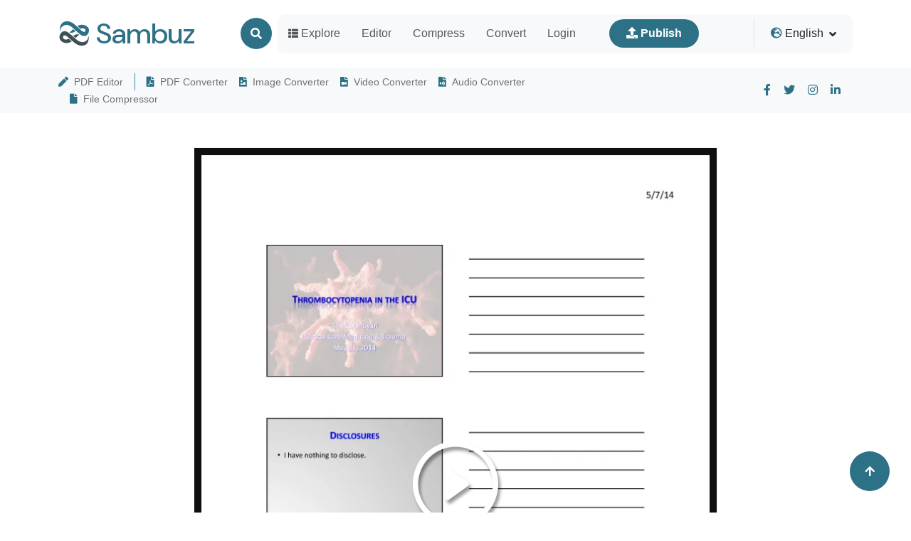

--- FILE ---
content_type: text/html; charset=UTF-8
request_url: https://www.sambuz.com/doc/5-7-14-pdf-document-728283
body_size: 22620
content:
<!doctype html>
<html lang="en">
<head> 
  <meta charset="utf-8">
<title>[PDF] - 5/7/14    I  have  nothing  to  disclose.    Platelet  basics    PDF Document - 728283</title>
<meta name="viewport" content="width=device-width, initial-scale=1" >
<meta name="description" content="5/7/14    I  have  nothing  to  disclose.    Platelet  basics    Epidemiology    Time  course    Prognos?c  significance    Causes  and  differen?al  diagnosis    Sepsis  " >
<meta name="msvalidate.01" content="CFF385178B1951DA42825A6CF1FEDF35" >
<meta name="keywords" content="" >
<link href='/favicon.ico' type='image/x-icon' rel='shortcut icon' >
<link rel="canonical" href="https://www.sambuz.com/doc/5-7-14-pdf-document-728283" >
<link rel="alternate" hreflang="en" href="https://www.sambuz.com/doc/5-7-14-pdf-document-728283" >
<link rel="alternate" hreflang="x-default" href="https://www.sambuz.com/doc/5-7-14-pdf-document-728283" >
<meta name="robots" content="index" >
<link rel="image_src" href="https://c.sambuz.com/728283/5-7-14-l.webp" >
<link rel="preload" as="image" href="https://c.sambuz.com/728283/5-7-14-l.webp" >
<meta property="og:site_name" content="Sambuz" >
<meta property="og:type" content="website">
<meta property="og:url" content="https://www.sambuz.com/doc/5-7-14-pdf-document-728283" >
<meta property="og:description" content="5/7/14    I  have  nothing  to  disclose.    Platelet  basics    Epidemiology    Time  course    Prognos?c  significance    Causes  and  differen?al  diagnosis    Sepsis  " >
<meta property="og:image" itemprop="image" content="https://c.sambuz.com/728283/5-7-14-l.webp" >
<script data-cfasync="false" src="https://cmp.gatekeeperconsent.com/min.js"></script>
<script data-cfasync="false" src="https://the.gatekeeperconsent.com/cmp.min.js"></script>
<script async src="//www.ezojs.com/ezoic/sa.min.js"></script>
<script>
    window.ezstandalone = window.ezstandalone || {};
    ezstandalone.cmd = ezstandalone.cmd || [];
</script>  
  <style>
	@charset "UTF-8";@font-face{font-family:'DM Sans';font-style:italic;font-weight:100;font-display:swap;src:url(https://fonts.gstatic.com/s/dmsans/v16/rP2rp2ywxg089UriCZaSExd86J3t9jz86Lvy4qCRAL19DksVat-JDG3z.ttf) format('truetype')}@font-face{font-family:'DM Sans';font-style:italic;font-weight:100;font-display:swap;src:url(https://fonts.gstatic.com/s/dmsans/v16/rP2rp2ywxg089UriCZaSExd86J3t9jz86Ivy4qCRAL19DksVat-JDG3z.ttf) format('truetype')}@font-face{font-family:'DM Sans';font-style:italic;font-weight:100;font-display:swap;src:url(https://fonts.gstatic.com/s/dmsans/v16/rP2rp2ywxg089UriCZaSExd86J3t9jz86Jvy4qCRAL19DksVat-JDG3z.ttf) format('truetype')}@font-face{font-family:'DM Sans';font-style:italic;font-weight:100;font-display:swap;src:url(https://fonts.gstatic.com/s/dmsans/v16/rP2rp2ywxg089UriCZaSExd86J3t9jz86Ovy4qCRAL19DksVat-JDG3z.ttf) format('truetype')}@font-face{font-family:'DM Sans';font-style:italic;font-weight:100;font-display:swap;src:url(https://fonts.gstatic.com/s/dmsans/v16/rP2rp2ywxg089UriCZaSExd86J3t9jz86Mvy4qCRAL19DksVat-JDG3z.ttf) format('truetype')}@font-face{font-family:'DM Sans';font-style:italic;font-weight:100;font-display:swap;src:url(https://fonts.gstatic.com/s/dmsans/v16/rP2rp2ywxg089UriCZaSExd86J3t9jz86Cvy4qCRAL19DksVat-JDG3z.ttf) format('truetype')}@font-face{font-family:'DM Sans';font-style:italic;font-weight:100;font-display:swap;src:url(https://fonts.gstatic.com/s/dmsans/v16/rP2rp2ywxg089UriCZaSExd86J3t9jz86CPy4qCRAL19DksVat-JDG3z.ttf) format('truetype')}@font-face{font-family:'DM Sans';font-style:italic;font-weight:100;font-display:swap;src:url(https://fonts.gstatic.com/s/dmsans/v16/rP2rp2ywxg089UriCZaSExd86J3t9jz86Dvy4qCRAL19DksVat-JDG3z.ttf) format('truetype')}@font-face{font-family:'DM Sans';font-style:italic;font-weight:100;font-display:swap;src:url(https://fonts.gstatic.com/s/dmsans/v16/rP2rp2ywxg089UriCZaSExd86J3t9jz86Avy4qCRAL19DksVat-JDG3z.ttf) format('truetype')}@font-face{font-family:'DM Sans';font-style:italic;font-weight:100;font-display:swap;src:url(https://fonts.gstatic.com/s/dmsans/v16/rP2rp2ywxg089UriCZaSExd86J3t9jz86Gvy4qCRAL19DksVat-JDG3z.ttf) format('truetype')}@font-face{font-family:'DM Sans';font-style:italic;font-weight:100;font-display:swap;src:url(https://fonts.gstatic.com/s/dmsans/v16/rP2rp2ywxg089UriCZaSExd86J3t9jz86Evy4qCRAL19DksVat-JDG3z.ttf) format('truetype')}@font-face{font-family:'DM Sans';font-style:italic;font-weight:100;font-display:swap;src:url(https://fonts.gstatic.com/s/dmsans/v16/rP2rp2ywxg089UriCZaSExd86J3t9jz86Lvx4qCRAL19DksVat-JDG3z.ttf) format('truetype')}@font-face{font-family:'DM Sans';font-style:italic;font-weight:200;font-display:swap;src:url(https://fonts.gstatic.com/s/dmsans/v16/rP2rp2ywxg089UriCZaSExd86J3t9jz86Lvy4qCRAL19DksVat8JDW3z.ttf) format('truetype')}@font-face{font-family:'DM Sans';font-style:italic;font-weight:200;font-display:swap;src:url(https://fonts.gstatic.com/s/dmsans/v16/rP2rp2ywxg089UriCZaSExd86J3t9jz86Ivy4qCRAL19DksVat8JDW3z.ttf) format('truetype')}@font-face{font-family:'DM Sans';font-style:italic;font-weight:200;font-display:swap;src:url(https://fonts.gstatic.com/s/dmsans/v16/rP2rp2ywxg089UriCZaSExd86J3t9jz86Jvy4qCRAL19DksVat8JDW3z.ttf) format('truetype')}@font-face{font-family:'DM Sans';font-style:italic;font-weight:200;font-display:swap;src:url(https://fonts.gstatic.com/s/dmsans/v16/rP2rp2ywxg089UriCZaSExd86J3t9jz86Ovy4qCRAL19DksVat8JDW3z.ttf) format('truetype')}@font-face{font-family:'DM Sans';font-style:italic;font-weight:200;font-display:swap;src:url(https://fonts.gstatic.com/s/dmsans/v16/rP2rp2ywxg089UriCZaSExd86J3t9jz86Mvy4qCRAL19DksVat8JDW3z.ttf) format('truetype')}@font-face{font-family:'DM Sans';font-style:italic;font-weight:200;font-display:swap;src:url(https://fonts.gstatic.com/s/dmsans/v16/rP2rp2ywxg089UriCZaSExd86J3t9jz86Cvy4qCRAL19DksVat8JDW3z.ttf) format('truetype')}@font-face{font-family:'DM Sans';font-style:italic;font-weight:200;font-display:swap;src:url(https://fonts.gstatic.com/s/dmsans/v16/rP2rp2ywxg089UriCZaSExd86J3t9jz86CPy4qCRAL19DksVat8JDW3z.ttf) format('truetype')}@font-face{font-family:'DM Sans';font-style:italic;font-weight:200;font-display:swap;src:url(https://fonts.gstatic.com/s/dmsans/v16/rP2rp2ywxg089UriCZaSExd86J3t9jz86Dvy4qCRAL19DksVat8JDW3z.ttf) format('truetype')}@font-face{font-family:'DM Sans';font-style:italic;font-weight:200;font-display:swap;src:url(https://fonts.gstatic.com/s/dmsans/v16/rP2rp2ywxg089UriCZaSExd86J3t9jz86Avy4qCRAL19DksVat8JDW3z.ttf) format('truetype')}@font-face{font-family:'DM Sans';font-style:italic;font-weight:200;font-display:swap;src:url(https://fonts.gstatic.com/s/dmsans/v16/rP2rp2ywxg089UriCZaSExd86J3t9jz86Gvy4qCRAL19DksVat8JDW3z.ttf) format('truetype')}@font-face{font-family:'DM Sans';font-style:italic;font-weight:200;font-display:swap;src:url(https://fonts.gstatic.com/s/dmsans/v16/rP2rp2ywxg089UriCZaSExd86J3t9jz86Evy4qCRAL19DksVat8JDW3z.ttf) format('truetype')}@font-face{font-family:'DM Sans';font-style:italic;font-weight:200;font-display:swap;src:url(https://fonts.gstatic.com/s/dmsans/v16/rP2rp2ywxg089UriCZaSExd86J3t9jz86Lvx4qCRAL19DksVat8JDW3z.ttf) format('truetype')}@font-face{font-family:'DM Sans';font-style:italic;font-weight:300;font-display:swap;src:url(https://fonts.gstatic.com/s/dmsans/v16/rP2rp2ywxg089UriCZaSExd86J3t9jz86Lvy4qCRAL19DksVat_XDW3z.ttf) format('truetype')}@font-face{font-family:'DM Sans';font-style:italic;font-weight:300;font-display:swap;src:url(https://fonts.gstatic.com/s/dmsans/v16/rP2rp2ywxg089UriCZaSExd86J3t9jz86Ivy4qCRAL19DksVat_XDW3z.ttf) format('truetype')}@font-face{font-family:'DM Sans';font-style:italic;font-weight:300;font-display:swap;src:url(https://fonts.gstatic.com/s/dmsans/v16/rP2rp2ywxg089UriCZaSExd86J3t9jz86Jvy4qCRAL19DksVat_XDW3z.ttf) format('truetype')}@font-face{font-family:'DM Sans';font-style:italic;font-weight:300;font-display:swap;src:url(https://fonts.gstatic.com/s/dmsans/v16/rP2rp2ywxg089UriCZaSExd86J3t9jz86Ovy4qCRAL19DksVat_XDW3z.ttf) format('truetype')}@font-face{font-family:'DM Sans';font-style:italic;font-weight:300;font-display:swap;src:url(https://fonts.gstatic.com/s/dmsans/v16/rP2rp2ywxg089UriCZaSExd86J3t9jz86Mvy4qCRAL19DksVat_XDW3z.ttf) format('truetype')}@font-face{font-family:'DM Sans';font-style:italic;font-weight:300;font-display:swap;src:url(https://fonts.gstatic.com/s/dmsans/v16/rP2rp2ywxg089UriCZaSExd86J3t9jz86Cvy4qCRAL19DksVat_XDW3z.ttf) format('truetype')}@font-face{font-family:'DM Sans';font-style:italic;font-weight:300;font-display:swap;src:url(https://fonts.gstatic.com/s/dmsans/v16/rP2rp2ywxg089UriCZaSExd86J3t9jz86CPy4qCRAL19DksVat_XDW3z.ttf) format('truetype')}@font-face{font-family:'DM Sans';font-style:italic;font-weight:300;font-display:swap;src:url(https://fonts.gstatic.com/s/dmsans/v16/rP2rp2ywxg089UriCZaSExd86J3t9jz86Dvy4qCRAL19DksVat_XDW3z.ttf) format('truetype')}@font-face{font-family:'DM Sans';font-style:italic;font-weight:300;font-display:swap;src:url(https://fonts.gstatic.com/s/dmsans/v16/rP2rp2ywxg089UriCZaSExd86J3t9jz86Avy4qCRAL19DksVat_XDW3z.ttf) format('truetype')}@font-face{font-family:'DM Sans';font-style:italic;font-weight:300;font-display:swap;src:url(https://fonts.gstatic.com/s/dmsans/v16/rP2rp2ywxg089UriCZaSExd86J3t9jz86Gvy4qCRAL19DksVat_XDW3z.ttf) format('truetype')}@font-face{font-family:'DM Sans';font-style:italic;font-weight:300;font-display:swap;src:url(https://fonts.gstatic.com/s/dmsans/v16/rP2rp2ywxg089UriCZaSExd86J3t9jz86Evy4qCRAL19DksVat_XDW3z.ttf) format('truetype')}@font-face{font-family:'DM Sans';font-style:italic;font-weight:300;font-display:swap;src:url(https://fonts.gstatic.com/s/dmsans/v16/rP2rp2ywxg089UriCZaSExd86J3t9jz86Lvx4qCRAL19DksVat_XDW3z.ttf) format('truetype')}@font-face{font-family:'DM Sans';font-style:italic;font-weight:400;font-display:swap;src:url(https://fonts.gstatic.com/s/dmsans/v16/rP2rp2ywxg089UriCZaSExd86J3t9jz86Lvy4qCRAL19DksVat-JDW3z.ttf) format('truetype')}@font-face{font-family:'DM Sans';font-style:italic;font-weight:400;font-display:swap;src:url(https://fonts.gstatic.com/s/dmsans/v16/rP2rp2ywxg089UriCZaSExd86J3t9jz86Ivy4qCRAL19DksVat-JDW3z.ttf) format('truetype')}@font-face{font-family:'DM Sans';font-style:italic;font-weight:400;font-display:swap;src:url(https://fonts.gstatic.com/s/dmsans/v16/rP2rp2ywxg089UriCZaSExd86J3t9jz86Jvy4qCRAL19DksVat-JDW3z.ttf) format('truetype')}@font-face{font-family:'DM Sans';font-style:italic;font-weight:400;font-display:swap;src:url(https://fonts.gstatic.com/s/dmsans/v16/rP2rp2ywxg089UriCZaSExd86J3t9jz86Ovy4qCRAL19DksVat-JDW3z.ttf) format('truetype')}@font-face{font-family:'DM Sans';font-style:italic;font-weight:400;font-display:swap;src:url(https://fonts.gstatic.com/s/dmsans/v16/rP2rp2ywxg089UriCZaSExd86J3t9jz86Mvy4qCRAL19DksVat-JDW3z.ttf) format('truetype')}@font-face{font-family:'DM Sans';font-style:italic;font-weight:400;font-display:swap;src:url(https://fonts.gstatic.com/s/dmsans/v16/rP2rp2ywxg089UriCZaSExd86J3t9jz86Cvy4qCRAL19DksVat-JDW3z.ttf) format('truetype')}@font-face{font-family:'DM Sans';font-style:italic;font-weight:400;font-display:swap;src:url(https://fonts.gstatic.com/s/dmsans/v16/rP2rp2ywxg089UriCZaSExd86J3t9jz86CPy4qCRAL19DksVat-JDW3z.ttf) format('truetype')}@font-face{font-family:'DM Sans';font-style:italic;font-weight:400;font-display:swap;src:url(https://fonts.gstatic.com/s/dmsans/v16/rP2rp2ywxg089UriCZaSExd86J3t9jz86Dvy4qCRAL19DksVat-JDW3z.ttf) format('truetype')}@font-face{font-family:'DM Sans';font-style:italic;font-weight:400;font-display:swap;src:url(https://fonts.gstatic.com/s/dmsans/v16/rP2rp2ywxg089UriCZaSExd86J3t9jz86Avy4qCRAL19DksVat-JDW3z.ttf) format('truetype')}@font-face{font-family:'DM Sans';font-style:italic;font-weight:400;font-display:swap;src:url(https://fonts.gstatic.com/s/dmsans/v16/rP2rp2ywxg089UriCZaSExd86J3t9jz86Gvy4qCRAL19DksVat-JDW3z.ttf) format('truetype')}@font-face{font-family:'DM Sans';font-style:italic;font-weight:400;font-display:swap;src:url(https://fonts.gstatic.com/s/dmsans/v16/rP2rp2ywxg089UriCZaSExd86J3t9jz86Evy4qCRAL19DksVat-JDW3z.ttf) format('truetype')}@font-face{font-family:'DM Sans';font-style:italic;font-weight:400;font-display:swap;src:url(https://fonts.gstatic.com/s/dmsans/v16/rP2rp2ywxg089UriCZaSExd86J3t9jz86Lvx4qCRAL19DksVat-JDW3z.ttf) format('truetype')}@font-face{font-family:'DM Sans';font-style:italic;font-weight:500;font-display:swap;src:url(https://fonts.gstatic.com/s/dmsans/v16/rP2rp2ywxg089UriCZaSExd86J3t9jz86Lvy4qCRAL19DksVat-7DW3z.ttf) format('truetype')}@font-face{font-family:'DM Sans';font-style:italic;font-weight:500;font-display:swap;src:url(https://fonts.gstatic.com/s/dmsans/v16/rP2rp2ywxg089UriCZaSExd86J3t9jz86Ivy4qCRAL19DksVat-7DW3z.ttf) format('truetype')}@font-face{font-family:'DM Sans';font-style:italic;font-weight:500;font-display:swap;src:url(https://fonts.gstatic.com/s/dmsans/v16/rP2rp2ywxg089UriCZaSExd86J3t9jz86Jvy4qCRAL19DksVat-7DW3z.ttf) format('truetype')}@font-face{font-family:'DM Sans';font-style:italic;font-weight:500;font-display:swap;src:url(https://fonts.gstatic.com/s/dmsans/v16/rP2rp2ywxg089UriCZaSExd86J3t9jz86Ovy4qCRAL19DksVat-7DW3z.ttf) format('truetype')}@font-face{font-family:'DM Sans';font-style:italic;font-weight:500;font-display:swap;src:url(https://fonts.gstatic.com/s/dmsans/v16/rP2rp2ywxg089UriCZaSExd86J3t9jz86Mvy4qCRAL19DksVat-7DW3z.ttf) format('truetype')}@font-face{font-family:'DM Sans';font-style:italic;font-weight:500;font-display:swap;src:url(https://fonts.gstatic.com/s/dmsans/v16/rP2rp2ywxg089UriCZaSExd86J3t9jz86Cvy4qCRAL19DksVat-7DW3z.ttf) format('truetype')}@font-face{font-family:'DM Sans';font-style:italic;font-weight:500;font-display:swap;src:url(https://fonts.gstatic.com/s/dmsans/v16/rP2rp2ywxg089UriCZaSExd86J3t9jz86CPy4qCRAL19DksVat-7DW3z.ttf) format('truetype')}@font-face{font-family:'DM Sans';font-style:italic;font-weight:500;font-display:swap;src:url(https://fonts.gstatic.com/s/dmsans/v16/rP2rp2ywxg089UriCZaSExd86J3t9jz86Dvy4qCRAL19DksVat-7DW3z.ttf) format('truetype')}@font-face{font-family:'DM Sans';font-style:italic;font-weight:500;font-display:swap;src:url(https://fonts.gstatic.com/s/dmsans/v16/rP2rp2ywxg089UriCZaSExd86J3t9jz86Avy4qCRAL19DksVat-7DW3z.ttf) format('truetype')}@font-face{font-family:'DM Sans';font-style:italic;font-weight:500;font-display:swap;src:url(https://fonts.gstatic.com/s/dmsans/v16/rP2rp2ywxg089UriCZaSExd86J3t9jz86Gvy4qCRAL19DksVat-7DW3z.ttf) format('truetype')}@font-face{font-family:'DM Sans';font-style:italic;font-weight:500;font-display:swap;src:url(https://fonts.gstatic.com/s/dmsans/v16/rP2rp2ywxg089UriCZaSExd86J3t9jz86Evy4qCRAL19DksVat-7DW3z.ttf) format('truetype')}@font-face{font-family:'DM Sans';font-style:italic;font-weight:500;font-display:swap;src:url(https://fonts.gstatic.com/s/dmsans/v16/rP2rp2ywxg089UriCZaSExd86J3t9jz86Lvx4qCRAL19DksVat-7DW3z.ttf) format('truetype')}@font-face{font-family:'DM Sans';font-style:italic;font-weight:600;font-display:swap;src:url(https://fonts.gstatic.com/s/dmsans/v16/rP2rp2ywxg089UriCZaSExd86J3t9jz86Lvy4qCRAL19DksVat9XCm3z.ttf) format('truetype')}@font-face{font-family:'DM Sans';font-style:italic;font-weight:600;font-display:swap;src:url(https://fonts.gstatic.com/s/dmsans/v16/rP2rp2ywxg089UriCZaSExd86J3t9jz86Ivy4qCRAL19DksVat9XCm3z.ttf) format('truetype')}@font-face{font-family:'DM Sans';font-style:italic;font-weight:600;font-display:swap;src:url(https://fonts.gstatic.com/s/dmsans/v16/rP2rp2ywxg089UriCZaSExd86J3t9jz86Jvy4qCRAL19DksVat9XCm3z.ttf) format('truetype')}@font-face{font-family:'DM Sans';font-style:italic;font-weight:600;font-display:swap;src:url(https://fonts.gstatic.com/s/dmsans/v16/rP2rp2ywxg089UriCZaSExd86J3t9jz86Ovy4qCRAL19DksVat9XCm3z.ttf) format('truetype')}@font-face{font-family:'DM Sans';font-style:italic;font-weight:600;font-display:swap;src:url(https://fonts.gstatic.com/s/dmsans/v16/rP2rp2ywxg089UriCZaSExd86J3t9jz86Mvy4qCRAL19DksVat9XCm3z.ttf) format('truetype')}@font-face{font-family:'DM Sans';font-style:italic;font-weight:600;font-display:swap;src:url(https://fonts.gstatic.com/s/dmsans/v16/rP2rp2ywxg089UriCZaSExd86J3t9jz86Cvy4qCRAL19DksVat9XCm3z.ttf) format('truetype')}@font-face{font-family:'DM Sans';font-style:italic;font-weight:600;font-display:swap;src:url(https://fonts.gstatic.com/s/dmsans/v16/rP2rp2ywxg089UriCZaSExd86J3t9jz86CPy4qCRAL19DksVat9XCm3z.ttf) format('truetype')}@font-face{font-family:'DM Sans';font-style:italic;font-weight:600;font-display:swap;src:url(https://fonts.gstatic.com/s/dmsans/v16/rP2rp2ywxg089UriCZaSExd86J3t9jz86Dvy4qCRAL19DksVat9XCm3z.ttf) format('truetype')}@font-face{font-family:'DM Sans';font-style:italic;font-weight:600;font-display:swap;src:url(https://fonts.gstatic.com/s/dmsans/v16/rP2rp2ywxg089UriCZaSExd86J3t9jz86Avy4qCRAL19DksVat9XCm3z.ttf) format('truetype')}@font-face{font-family:'DM Sans';font-style:italic;font-weight:600;font-display:swap;src:url(https://fonts.gstatic.com/s/dmsans/v16/rP2rp2ywxg089UriCZaSExd86J3t9jz86Gvy4qCRAL19DksVat9XCm3z.ttf) format('truetype')}@font-face{font-family:'DM Sans';font-style:italic;font-weight:600;font-display:swap;src:url(https://fonts.gstatic.com/s/dmsans/v16/rP2rp2ywxg089UriCZaSExd86J3t9jz86Evy4qCRAL19DksVat9XCm3z.ttf) format('truetype')}@font-face{font-family:'DM Sans';font-style:italic;font-weight:600;font-display:swap;src:url(https://fonts.gstatic.com/s/dmsans/v16/rP2rp2ywxg089UriCZaSExd86J3t9jz86Lvx4qCRAL19DksVat9XCm3z.ttf) format('truetype')}@font-face{font-family:'DM Sans';font-style:italic;font-weight:700;font-display:swap;src:url(https://fonts.gstatic.com/s/dmsans/v16/rP2rp2ywxg089UriCZaSExd86J3t9jz86Lvy4qCRAL19DksVat9uCm3z.ttf) format('truetype')}@font-face{font-family:'DM Sans';font-style:italic;font-weight:700;font-display:swap;src:url(https://fonts.gstatic.com/s/dmsans/v16/rP2rp2ywxg089UriCZaSExd86J3t9jz86Ivy4qCRAL19DksVat9uCm3z.ttf) format('truetype')}@font-face{font-family:'DM Sans';font-style:italic;font-weight:700;font-display:swap;src:url(https://fonts.gstatic.com/s/dmsans/v16/rP2rp2ywxg089UriCZaSExd86J3t9jz86Jvy4qCRAL19DksVat9uCm3z.ttf) format('truetype')}@font-face{font-family:'DM Sans';font-style:italic;font-weight:700;font-display:swap;src:url(https://fonts.gstatic.com/s/dmsans/v16/rP2rp2ywxg089UriCZaSExd86J3t9jz86Ovy4qCRAL19DksVat9uCm3z.ttf) format('truetype')}@font-face{font-family:'DM Sans';font-style:italic;font-weight:700;font-display:swap;src:url(https://fonts.gstatic.com/s/dmsans/v16/rP2rp2ywxg089UriCZaSExd86J3t9jz86Mvy4qCRAL19DksVat9uCm3z.ttf) format('truetype')}@font-face{font-family:'DM Sans';font-style:italic;font-weight:700;font-display:swap;src:url(https://fonts.gstatic.com/s/dmsans/v16/rP2rp2ywxg089UriCZaSExd86J3t9jz86Cvy4qCRAL19DksVat9uCm3z.ttf) format('truetype')}@font-face{font-family:'DM Sans';font-style:italic;font-weight:700;font-display:swap;src:url(https://fonts.gstatic.com/s/dmsans/v16/rP2rp2ywxg089UriCZaSExd86J3t9jz86CPy4qCRAL19DksVat9uCm3z.ttf) format('truetype')}@font-face{font-family:'DM Sans';font-style:italic;font-weight:700;font-display:swap;src:url(https://fonts.gstatic.com/s/dmsans/v16/rP2rp2ywxg089UriCZaSExd86J3t9jz86Dvy4qCRAL19DksVat9uCm3z.ttf) format('truetype')}@font-face{font-family:'DM Sans';font-style:italic;font-weight:700;font-display:swap;src:url(https://fonts.gstatic.com/s/dmsans/v16/rP2rp2ywxg089UriCZaSExd86J3t9jz86Avy4qCRAL19DksVat9uCm3z.ttf) format('truetype')}@font-face{font-family:'DM Sans';font-style:italic;font-weight:700;font-display:swap;src:url(https://fonts.gstatic.com/s/dmsans/v16/rP2rp2ywxg089UriCZaSExd86J3t9jz86Gvy4qCRAL19DksVat9uCm3z.ttf) format('truetype')}@font-face{font-family:'DM Sans';font-style:italic;font-weight:700;font-display:swap;src:url(https://fonts.gstatic.com/s/dmsans/v16/rP2rp2ywxg089UriCZaSExd86J3t9jz86Evy4qCRAL19DksVat9uCm3z.ttf) format('truetype')}@font-face{font-family:'DM Sans';font-style:italic;font-weight:700;font-display:swap;src:url(https://fonts.gstatic.com/s/dmsans/v16/rP2rp2ywxg089UriCZaSExd86J3t9jz86Lvx4qCRAL19DksVat9uCm3z.ttf) format('truetype')}@font-face{font-family:'DM Sans';font-style:italic;font-weight:800;font-display:swap;src:url(https://fonts.gstatic.com/s/dmsans/v16/rP2rp2ywxg089UriCZaSExd86J3t9jz86Lvy4qCRAL19DksVat8JCm3z.ttf) format('truetype')}@font-face{font-family:'DM Sans';font-style:italic;font-weight:800;font-display:swap;src:url(https://fonts.gstatic.com/s/dmsans/v16/rP2rp2ywxg089UriCZaSExd86J3t9jz86Ivy4qCRAL19DksVat8JCm3z.ttf) format('truetype')}@font-face{font-family:'DM Sans';font-style:italic;font-weight:800;font-display:swap;src:url(https://fonts.gstatic.com/s/dmsans/v16/rP2rp2ywxg089UriCZaSExd86J3t9jz86Jvy4qCRAL19DksVat8JCm3z.ttf) format('truetype')}@font-face{font-family:'DM Sans';font-style:italic;font-weight:800;font-display:swap;src:url(https://fonts.gstatic.com/s/dmsans/v16/rP2rp2ywxg089UriCZaSExd86J3t9jz86Ovy4qCRAL19DksVat8JCm3z.ttf) format('truetype')}@font-face{font-family:'DM Sans';font-style:italic;font-weight:800;font-display:swap;src:url(https://fonts.gstatic.com/s/dmsans/v16/rP2rp2ywxg089UriCZaSExd86J3t9jz86Mvy4qCRAL19DksVat8JCm3z.ttf) format('truetype')}@font-face{font-family:'DM Sans';font-style:italic;font-weight:800;font-display:swap;src:url(https://fonts.gstatic.com/s/dmsans/v16/rP2rp2ywxg089UriCZaSExd86J3t9jz86Cvy4qCRAL19DksVat8JCm3z.ttf) format('truetype')}@font-face{font-family:'DM Sans';font-style:italic;font-weight:800;font-display:swap;src:url(https://fonts.gstatic.com/s/dmsans/v16/rP2rp2ywxg089UriCZaSExd86J3t9jz86CPy4qCRAL19DksVat8JCm3z.ttf) format('truetype')}@font-face{font-family:'DM Sans';font-style:italic;font-weight:800;font-display:swap;src:url(https://fonts.gstatic.com/s/dmsans/v16/rP2rp2ywxg089UriCZaSExd86J3t9jz86Dvy4qCRAL19DksVat8JCm3z.ttf) format('truetype')}@font-face{font-family:'DM Sans';font-style:italic;font-weight:800;font-display:swap;src:url(https://fonts.gstatic.com/s/dmsans/v16/rP2rp2ywxg089UriCZaSExd86J3t9jz86Avy4qCRAL19DksVat8JCm3z.ttf) format('truetype')}@font-face{font-family:'DM Sans';font-style:italic;font-weight:800;font-display:swap;src:url(https://fonts.gstatic.com/s/dmsans/v16/rP2rp2ywxg089UriCZaSExd86J3t9jz86Gvy4qCRAL19DksVat8JCm3z.ttf) format('truetype')}@font-face{font-family:'DM Sans';font-style:italic;font-weight:800;font-display:swap;src:url(https://fonts.gstatic.com/s/dmsans/v16/rP2rp2ywxg089UriCZaSExd86J3t9jz86Evy4qCRAL19DksVat8JCm3z.ttf) format('truetype')}@font-face{font-family:'DM Sans';font-style:italic;font-weight:800;font-display:swap;src:url(https://fonts.gstatic.com/s/dmsans/v16/rP2rp2ywxg089UriCZaSExd86J3t9jz86Lvx4qCRAL19DksVat8JCm3z.ttf) format('truetype')}@font-face{font-family:'DM Sans';font-style:italic;font-weight:900;font-display:swap;src:url(https://fonts.gstatic.com/s/dmsans/v16/rP2rp2ywxg089UriCZaSExd86J3t9jz86Lvy4qCRAL19DksVat8gCm3z.ttf) format('truetype')}@font-face{font-family:'DM Sans';font-style:italic;font-weight:900;font-display:swap;src:url(https://fonts.gstatic.com/s/dmsans/v16/rP2rp2ywxg089UriCZaSExd86J3t9jz86Ivy4qCRAL19DksVat8gCm3z.ttf) format('truetype')}@font-face{font-family:'DM Sans';font-style:italic;font-weight:900;font-display:swap;src:url(https://fonts.gstatic.com/s/dmsans/v16/rP2rp2ywxg089UriCZaSExd86J3t9jz86Jvy4qCRAL19DksVat8gCm3z.ttf) format('truetype')}@font-face{font-family:'DM Sans';font-style:italic;font-weight:900;font-display:swap;src:url(https://fonts.gstatic.com/s/dmsans/v16/rP2rp2ywxg089UriCZaSExd86J3t9jz86Ovy4qCRAL19DksVat8gCm3z.ttf) format('truetype')}@font-face{font-family:'DM Sans';font-style:italic;font-weight:900;font-display:swap;src:url(https://fonts.gstatic.com/s/dmsans/v16/rP2rp2ywxg089UriCZaSExd86J3t9jz86Mvy4qCRAL19DksVat8gCm3z.ttf) format('truetype')}@font-face{font-family:'DM Sans';font-style:italic;font-weight:900;font-display:swap;src:url(https://fonts.gstatic.com/s/dmsans/v16/rP2rp2ywxg089UriCZaSExd86J3t9jz86Cvy4qCRAL19DksVat8gCm3z.ttf) format('truetype')}@font-face{font-family:'DM Sans';font-style:italic;font-weight:900;font-display:swap;src:url(https://fonts.gstatic.com/s/dmsans/v16/rP2rp2ywxg089UriCZaSExd86J3t9jz86CPy4qCRAL19DksVat8gCm3z.ttf) format('truetype')}@font-face{font-family:'DM Sans';font-style:italic;font-weight:900;font-display:swap;src:url(https://fonts.gstatic.com/s/dmsans/v16/rP2rp2ywxg089UriCZaSExd86J3t9jz86Dvy4qCRAL19DksVat8gCm3z.ttf) format('truetype')}@font-face{font-family:'DM Sans';font-style:italic;font-weight:900;font-display:swap;src:url(https://fonts.gstatic.com/s/dmsans/v16/rP2rp2ywxg089UriCZaSExd86J3t9jz86Avy4qCRAL19DksVat8gCm3z.ttf) format('truetype')}@font-face{font-family:'DM Sans';font-style:italic;font-weight:900;font-display:swap;src:url(https://fonts.gstatic.com/s/dmsans/v16/rP2rp2ywxg089UriCZaSExd86J3t9jz86Gvy4qCRAL19DksVat8gCm3z.ttf) format('truetype')}@font-face{font-family:'DM Sans';font-style:italic;font-weight:900;font-display:swap;src:url(https://fonts.gstatic.com/s/dmsans/v16/rP2rp2ywxg089UriCZaSExd86J3t9jz86Evy4qCRAL19DksVat8gCm3z.ttf) format('truetype')}@font-face{font-family:'DM Sans';font-style:italic;font-weight:900;font-display:swap;src:url(https://fonts.gstatic.com/s/dmsans/v16/rP2rp2ywxg089UriCZaSExd86J3t9jz86Lvx4qCRAL19DksVat8gCm3z.ttf) format('truetype')}@font-face{font-family:'DM Sans';font-style:normal;font-weight:100;font-display:swap;src:url(https://fonts.gstatic.com/s/dmsans/v16/rP2tp2ywxg089UriI5-g4vlH9VoD8CnsqZG40F9JadbnoEwAop1hTg.ttf) format('truetype')}@font-face{font-family:'DM Sans';font-style:normal;font-weight:100;font-display:swap;src:url(https://fonts.gstatic.com/s/dmsans/v16/rP2tp2ywxg089UriI5-g4vlH9VoD8CncqZG40F9JadbnoEwAop1hTg.ttf) format('truetype')}@font-face{font-family:'DM Sans';font-style:normal;font-weight:100;font-display:swap;src:url(https://fonts.gstatic.com/s/dmsans/v16/rP2tp2ywxg089UriI5-g4vlH9VoD8CnMqZG40F9JadbnoEwAop1hTg.ttf) format('truetype')}@font-face{font-family:'DM Sans';font-style:normal;font-weight:100;font-display:swap;src:url(https://fonts.gstatic.com/s/dmsans/v16/rP2tp2ywxg089UriI5-g4vlH9VoD8Cm8qZG40F9JadbnoEwAop1hTg.ttf) format('truetype')}@font-face{font-family:'DM Sans';font-style:normal;font-weight:100;font-display:swap;src:url(https://fonts.gstatic.com/s/dmsans/v16/rP2tp2ywxg089UriI5-g4vlH9VoD8CmcqZG40F9JadbnoEwAop1hTg.ttf) format('truetype')}@font-face{font-family:'DM Sans';font-style:normal;font-weight:100;font-display:swap;src:url(https://fonts.gstatic.com/s/dmsans/v16/rP2tp2ywxg089UriI5-g4vlH9VoD8Cl8qZG40F9JadbnoEwAop1hTg.ttf) format('truetype')}@font-face{font-family:'DM Sans';font-style:normal;font-weight:100;font-display:swap;src:url(https://fonts.gstatic.com/s/dmsans/v16/rP2tp2ywxg089UriI5-g4vlH9VoD8Cl0qZG40F9JadbnoEwAop1hTg.ttf) format('truetype')}@font-face{font-family:'DM Sans';font-style:normal;font-weight:100;font-display:swap;src:url(https://fonts.gstatic.com/s/dmsans/v16/rP2tp2ywxg089UriI5-g4vlH9VoD8ClsqZG40F9JadbnoEwAop1hTg.ttf) format('truetype')}@font-face{font-family:'DM Sans';font-style:normal;font-weight:100;font-display:swap;src:url(https://fonts.gstatic.com/s/dmsans/v16/rP2tp2ywxg089UriI5-g4vlH9VoD8ClcqZG40F9JadbnoEwAop1hTg.ttf) format('truetype')}@font-face{font-family:'DM Sans';font-style:normal;font-weight:100;font-display:swap;src:url(https://fonts.gstatic.com/s/dmsans/v16/rP2tp2ywxg089UriI5-g4vlH9VoD8Ck8qZG40F9JadbnoEwAop1hTg.ttf) format('truetype')}@font-face{font-family:'DM Sans';font-style:normal;font-weight:100;font-display:swap;src:url(https://fonts.gstatic.com/s/dmsans/v16/rP2tp2ywxg089UriI5-g4vlH9VoD8CkcqZG40F9JadbnoEwAop1hTg.ttf) format('truetype')}@font-face{font-family:'DM Sans';font-style:normal;font-weight:100;font-display:swap;src:url(https://fonts.gstatic.com/s/dmsans/v16/rP2tp2ywxg089UriI5-g4vlH9VoD8CnsqpG40F9JadbnoEwAop1hTg.ttf) format('truetype')}@font-face{font-family:'DM Sans';font-style:normal;font-weight:200;font-display:swap;src:url(https://fonts.gstatic.com/s/dmsans/v16/rP2tp2ywxg089UriI5-g4vlH9VoD8CnsqZG40F9JadbnoEwAIpxhTg.ttf) format('truetype')}@font-face{font-family:'DM Sans';font-style:normal;font-weight:200;font-display:swap;src:url(https://fonts.gstatic.com/s/dmsans/v16/rP2tp2ywxg089UriI5-g4vlH9VoD8CncqZG40F9JadbnoEwAIpxhTg.ttf) format('truetype')}@font-face{font-family:'DM Sans';font-style:normal;font-weight:200;font-display:swap;src:url(https://fonts.gstatic.com/s/dmsans/v16/rP2tp2ywxg089UriI5-g4vlH9VoD8CnMqZG40F9JadbnoEwAIpxhTg.ttf) format('truetype')}@font-face{font-family:'DM Sans';font-style:normal;font-weight:200;font-display:swap;src:url(https://fonts.gstatic.com/s/dmsans/v16/rP2tp2ywxg089UriI5-g4vlH9VoD8Cm8qZG40F9JadbnoEwAIpxhTg.ttf) format('truetype')}@font-face{font-family:'DM Sans';font-style:normal;font-weight:200;font-display:swap;src:url(https://fonts.gstatic.com/s/dmsans/v16/rP2tp2ywxg089UriI5-g4vlH9VoD8CmcqZG40F9JadbnoEwAIpxhTg.ttf) format('truetype')}@font-face{font-family:'DM Sans';font-style:normal;font-weight:200;font-display:swap;src:url(https://fonts.gstatic.com/s/dmsans/v16/rP2tp2ywxg089UriI5-g4vlH9VoD8Cl8qZG40F9JadbnoEwAIpxhTg.ttf) format('truetype')}@font-face{font-family:'DM Sans';font-style:normal;font-weight:200;font-display:swap;src:url(https://fonts.gstatic.com/s/dmsans/v16/rP2tp2ywxg089UriI5-g4vlH9VoD8Cl0qZG40F9JadbnoEwAIpxhTg.ttf) format('truetype')}@font-face{font-family:'DM Sans';font-style:normal;font-weight:200;font-display:swap;src:url(https://fonts.gstatic.com/s/dmsans/v16/rP2tp2ywxg089UriI5-g4vlH9VoD8ClsqZG40F9JadbnoEwAIpxhTg.ttf) format('truetype')}@font-face{font-family:'DM Sans';font-style:normal;font-weight:200;font-display:swap;src:url(https://fonts.gstatic.com/s/dmsans/v16/rP2tp2ywxg089UriI5-g4vlH9VoD8ClcqZG40F9JadbnoEwAIpxhTg.ttf) format('truetype')}@font-face{font-family:'DM Sans';font-style:normal;font-weight:200;font-display:swap;src:url(https://fonts.gstatic.com/s/dmsans/v16/rP2tp2ywxg089UriI5-g4vlH9VoD8Ck8qZG40F9JadbnoEwAIpxhTg.ttf) format('truetype')}@font-face{font-family:'DM Sans';font-style:normal;font-weight:200;font-display:swap;src:url(https://fonts.gstatic.com/s/dmsans/v16/rP2tp2ywxg089UriI5-g4vlH9VoD8CkcqZG40F9JadbnoEwAIpxhTg.ttf) format('truetype')}@font-face{font-family:'DM Sans';font-style:normal;font-weight:200;font-display:swap;src:url(https://fonts.gstatic.com/s/dmsans/v16/rP2tp2ywxg089UriI5-g4vlH9VoD8CnsqpG40F9JadbnoEwAIpxhTg.ttf) format('truetype')}@font-face{font-family:'DM Sans';font-style:normal;font-weight:300;font-display:swap;src:url(https://fonts.gstatic.com/s/dmsans/v16/rP2tp2ywxg089UriI5-g4vlH9VoD8CnsqZG40F9JadbnoEwA_JxhTg.ttf) format('truetype')}@font-face{font-family:'DM Sans';font-style:normal;font-weight:300;font-display:swap;src:url(https://fonts.gstatic.com/s/dmsans/v16/rP2tp2ywxg089UriI5-g4vlH9VoD8CncqZG40F9JadbnoEwA_JxhTg.ttf) format('truetype')}@font-face{font-family:'DM Sans';font-style:normal;font-weight:300;font-display:swap;src:url(https://fonts.gstatic.com/s/dmsans/v16/rP2tp2ywxg089UriI5-g4vlH9VoD8CnMqZG40F9JadbnoEwA_JxhTg.ttf) format('truetype')}@font-face{font-family:'DM Sans';font-style:normal;font-weight:300;font-display:swap;src:url(https://fonts.gstatic.com/s/dmsans/v16/rP2tp2ywxg089UriI5-g4vlH9VoD8Cm8qZG40F9JadbnoEwA_JxhTg.ttf) format('truetype')}@font-face{font-family:'DM Sans';font-style:normal;font-weight:300;font-display:swap;src:url(https://fonts.gstatic.com/s/dmsans/v16/rP2tp2ywxg089UriI5-g4vlH9VoD8CmcqZG40F9JadbnoEwA_JxhTg.ttf) format('truetype')}@font-face{font-family:'DM Sans';font-style:normal;font-weight:300;font-display:swap;src:url(https://fonts.gstatic.com/s/dmsans/v16/rP2tp2ywxg089UriI5-g4vlH9VoD8Cl8qZG40F9JadbnoEwA_JxhTg.ttf) format('truetype')}@font-face{font-family:'DM Sans';font-style:normal;font-weight:300;font-display:swap;src:url(https://fonts.gstatic.com/s/dmsans/v16/rP2tp2ywxg089UriI5-g4vlH9VoD8Cl0qZG40F9JadbnoEwA_JxhTg.ttf) format('truetype')}@font-face{font-family:'DM Sans';font-style:normal;font-weight:300;font-display:swap;src:url(https://fonts.gstatic.com/s/dmsans/v16/rP2tp2ywxg089UriI5-g4vlH9VoD8ClsqZG40F9JadbnoEwA_JxhTg.ttf) format('truetype')}@font-face{font-family:'DM Sans';font-style:normal;font-weight:300;font-display:swap;src:url(https://fonts.gstatic.com/s/dmsans/v16/rP2tp2ywxg089UriI5-g4vlH9VoD8ClcqZG40F9JadbnoEwA_JxhTg.ttf) format('truetype')}@font-face{font-family:'DM Sans';font-style:normal;font-weight:300;font-display:swap;src:url(https://fonts.gstatic.com/s/dmsans/v16/rP2tp2ywxg089UriI5-g4vlH9VoD8Ck8qZG40F9JadbnoEwA_JxhTg.ttf) format('truetype')}@font-face{font-family:'DM Sans';font-style:normal;font-weight:300;font-display:swap;src:url(https://fonts.gstatic.com/s/dmsans/v16/rP2tp2ywxg089UriI5-g4vlH9VoD8CkcqZG40F9JadbnoEwA_JxhTg.ttf) format('truetype')}@font-face{font-family:'DM Sans';font-style:normal;font-weight:300;font-display:swap;src:url(https://fonts.gstatic.com/s/dmsans/v16/rP2tp2ywxg089UriI5-g4vlH9VoD8CnsqpG40F9JadbnoEwA_JxhTg.ttf) format('truetype')}@font-face{font-family:'DM Sans';font-style:normal;font-weight:400;font-display:swap;src:url(https://fonts.gstatic.com/s/dmsans/v16/rP2tp2ywxg089UriI5-g4vlH9VoD8CnsqZG40F9JadbnoEwAopxhTg.ttf) format('truetype')}@font-face{font-family:'DM Sans';font-style:normal;font-weight:400;font-display:swap;src:url(https://fonts.gstatic.com/s/dmsans/v16/rP2tp2ywxg089UriI5-g4vlH9VoD8CncqZG40F9JadbnoEwAopxhTg.ttf) format('truetype')}@font-face{font-family:'DM Sans';font-style:normal;font-weight:400;font-display:swap;src:url(https://fonts.gstatic.com/s/dmsans/v16/rP2tp2ywxg089UriI5-g4vlH9VoD8CnMqZG40F9JadbnoEwAopxhTg.ttf) format('truetype')}@font-face{font-family:'DM Sans';font-style:normal;font-weight:400;font-display:swap;src:url(https://fonts.gstatic.com/s/dmsans/v16/rP2tp2ywxg089UriI5-g4vlH9VoD8Cm8qZG40F9JadbnoEwAopxhTg.ttf) format('truetype')}@font-face{font-family:'DM Sans';font-style:normal;font-weight:400;font-display:swap;src:url(https://fonts.gstatic.com/s/dmsans/v16/rP2tp2ywxg089UriI5-g4vlH9VoD8CmcqZG40F9JadbnoEwAopxhTg.ttf) format('truetype')}@font-face{font-family:'DM Sans';font-style:normal;font-weight:400;font-display:swap;src:url(https://fonts.gstatic.com/s/dmsans/v16/rP2tp2ywxg089UriI5-g4vlH9VoD8Cl8qZG40F9JadbnoEwAopxhTg.ttf) format('truetype')}@font-face{font-family:'DM Sans';font-style:normal;font-weight:400;font-display:swap;src:url(https://fonts.gstatic.com/s/dmsans/v16/rP2tp2ywxg089UriI5-g4vlH9VoD8Cl0qZG40F9JadbnoEwAopxhTg.ttf) format('truetype')}@font-face{font-family:'DM Sans';font-style:normal;font-weight:400;font-display:swap;src:url(https://fonts.gstatic.com/s/dmsans/v16/rP2tp2ywxg089UriI5-g4vlH9VoD8ClsqZG40F9JadbnoEwAopxhTg.ttf) format('truetype')}@font-face{font-family:'DM Sans';font-style:normal;font-weight:400;font-display:swap;src:url(https://fonts.gstatic.com/s/dmsans/v16/rP2tp2ywxg089UriI5-g4vlH9VoD8ClcqZG40F9JadbnoEwAopxhTg.ttf) format('truetype')}@font-face{font-family:'DM Sans';font-style:normal;font-weight:400;font-display:swap;src:url(https://fonts.gstatic.com/s/dmsans/v16/rP2tp2ywxg089UriI5-g4vlH9VoD8Ck8qZG40F9JadbnoEwAopxhTg.ttf) format('truetype')}@font-face{font-family:'DM Sans';font-style:normal;font-weight:400;font-display:swap;src:url(https://fonts.gstatic.com/s/dmsans/v16/rP2tp2ywxg089UriI5-g4vlH9VoD8CkcqZG40F9JadbnoEwAopxhTg.ttf) format('truetype')}@font-face{font-family:'DM Sans';font-style:normal;font-weight:400;font-display:swap;src:url(https://fonts.gstatic.com/s/dmsans/v16/rP2tp2ywxg089UriI5-g4vlH9VoD8CnsqpG40F9JadbnoEwAopxhTg.ttf) format('truetype')}@font-face{font-family:'DM Sans';font-style:normal;font-weight:500;font-display:swap;src:url(https://fonts.gstatic.com/s/dmsans/v16/rP2tp2ywxg089UriI5-g4vlH9VoD8CnsqZG40F9JadbnoEwAkJxhTg.ttf) format('truetype')}@font-face{font-family:'DM Sans';font-style:normal;font-weight:500;font-display:swap;src:url(https://fonts.gstatic.com/s/dmsans/v16/rP2tp2ywxg089UriI5-g4vlH9VoD8CncqZG40F9JadbnoEwAkJxhTg.ttf) format('truetype')}@font-face{font-family:'DM Sans';font-style:normal;font-weight:500;font-display:swap;src:url(https://fonts.gstatic.com/s/dmsans/v16/rP2tp2ywxg089UriI5-g4vlH9VoD8CnMqZG40F9JadbnoEwAkJxhTg.ttf) format('truetype')}@font-face{font-family:'DM Sans';font-style:normal;font-weight:500;font-display:swap;src:url(https://fonts.gstatic.com/s/dmsans/v16/rP2tp2ywxg089UriI5-g4vlH9VoD8Cm8qZG40F9JadbnoEwAkJxhTg.ttf) format('truetype')}@font-face{font-family:'DM Sans';font-style:normal;font-weight:500;font-display:swap;src:url(https://fonts.gstatic.com/s/dmsans/v16/rP2tp2ywxg089UriI5-g4vlH9VoD8CmcqZG40F9JadbnoEwAkJxhTg.ttf) format('truetype')}@font-face{font-family:'DM Sans';font-style:normal;font-weight:500;font-display:swap;src:url(https://fonts.gstatic.com/s/dmsans/v16/rP2tp2ywxg089UriI5-g4vlH9VoD8Cl8qZG40F9JadbnoEwAkJxhTg.ttf) format('truetype')}@font-face{font-family:'DM Sans';font-style:normal;font-weight:500;font-display:swap;src:url(https://fonts.gstatic.com/s/dmsans/v16/rP2tp2ywxg089UriI5-g4vlH9VoD8Cl0qZG40F9JadbnoEwAkJxhTg.ttf) format('truetype')}@font-face{font-family:'DM Sans';font-style:normal;font-weight:500;font-display:swap;src:url(https://fonts.gstatic.com/s/dmsans/v16/rP2tp2ywxg089UriI5-g4vlH9VoD8ClsqZG40F9JadbnoEwAkJxhTg.ttf) format('truetype')}@font-face{font-family:'DM Sans';font-style:normal;font-weight:500;font-display:swap;src:url(https://fonts.gstatic.com/s/dmsans/v16/rP2tp2ywxg089UriI5-g4vlH9VoD8ClcqZG40F9JadbnoEwAkJxhTg.ttf) format('truetype')}@font-face{font-family:'DM Sans';font-style:normal;font-weight:500;font-display:swap;src:url(https://fonts.gstatic.com/s/dmsans/v16/rP2tp2ywxg089UriI5-g4vlH9VoD8Ck8qZG40F9JadbnoEwAkJxhTg.ttf) format('truetype')}@font-face{font-family:'DM Sans';font-style:normal;font-weight:500;font-display:swap;src:url(https://fonts.gstatic.com/s/dmsans/v16/rP2tp2ywxg089UriI5-g4vlH9VoD8CkcqZG40F9JadbnoEwAkJxhTg.ttf) format('truetype')}@font-face{font-family:'DM Sans';font-style:normal;font-weight:500;font-display:swap;src:url(https://fonts.gstatic.com/s/dmsans/v16/rP2tp2ywxg089UriI5-g4vlH9VoD8CnsqpG40F9JadbnoEwAkJxhTg.ttf) format('truetype')}@font-face{font-family:'DM Sans';font-style:normal;font-weight:600;font-display:swap;src:url(https://fonts.gstatic.com/s/dmsans/v16/rP2tp2ywxg089UriI5-g4vlH9VoD8CnsqZG40F9JadbnoEwAfJthTg.ttf) format('truetype')}@font-face{font-family:'DM Sans';font-style:normal;font-weight:600;font-display:swap;src:url(https://fonts.gstatic.com/s/dmsans/v16/rP2tp2ywxg089UriI5-g4vlH9VoD8CncqZG40F9JadbnoEwAfJthTg.ttf) format('truetype')}@font-face{font-family:'DM Sans';font-style:normal;font-weight:600;font-display:swap;src:url(https://fonts.gstatic.com/s/dmsans/v16/rP2tp2ywxg089UriI5-g4vlH9VoD8CnMqZG40F9JadbnoEwAfJthTg.ttf) format('truetype')}@font-face{font-family:'DM Sans';font-style:normal;font-weight:600;font-display:swap;src:url(https://fonts.gstatic.com/s/dmsans/v16/rP2tp2ywxg089UriI5-g4vlH9VoD8Cm8qZG40F9JadbnoEwAfJthTg.ttf) format('truetype')}@font-face{font-family:'DM Sans';font-style:normal;font-weight:600;font-display:swap;src:url(https://fonts.gstatic.com/s/dmsans/v16/rP2tp2ywxg089UriI5-g4vlH9VoD8CmcqZG40F9JadbnoEwAfJthTg.ttf) format('truetype')}@font-face{font-family:'DM Sans';font-style:normal;font-weight:600;font-display:swap;src:url(https://fonts.gstatic.com/s/dmsans/v16/rP2tp2ywxg089UriI5-g4vlH9VoD8Cl8qZG40F9JadbnoEwAfJthTg.ttf) format('truetype')}@font-face{font-family:'DM Sans';font-style:normal;font-weight:600;font-display:swap;src:url(https://fonts.gstatic.com/s/dmsans/v16/rP2tp2ywxg089UriI5-g4vlH9VoD8Cl0qZG40F9JadbnoEwAfJthTg.ttf) format('truetype')}@font-face{font-family:'DM Sans';font-style:normal;font-weight:600;font-display:swap;src:url(https://fonts.gstatic.com/s/dmsans/v16/rP2tp2ywxg089UriI5-g4vlH9VoD8ClsqZG40F9JadbnoEwAfJthTg.ttf) format('truetype')}@font-face{font-family:'DM Sans';font-style:normal;font-weight:600;font-display:swap;src:url(https://fonts.gstatic.com/s/dmsans/v16/rP2tp2ywxg089UriI5-g4vlH9VoD8ClcqZG40F9JadbnoEwAfJthTg.ttf) format('truetype')}@font-face{font-family:'DM Sans';font-style:normal;font-weight:600;font-display:swap;src:url(https://fonts.gstatic.com/s/dmsans/v16/rP2tp2ywxg089UriI5-g4vlH9VoD8Ck8qZG40F9JadbnoEwAfJthTg.ttf) format('truetype')}@font-face{font-family:'DM Sans';font-style:normal;font-weight:600;font-display:swap;src:url(https://fonts.gstatic.com/s/dmsans/v16/rP2tp2ywxg089UriI5-g4vlH9VoD8CkcqZG40F9JadbnoEwAfJthTg.ttf) format('truetype')}@font-face{font-family:'DM Sans';font-style:normal;font-weight:600;font-display:swap;src:url(https://fonts.gstatic.com/s/dmsans/v16/rP2tp2ywxg089UriI5-g4vlH9VoD8CnsqpG40F9JadbnoEwAfJthTg.ttf) format('truetype')}@font-face{font-family:'DM Sans';font-style:normal;font-weight:700;font-display:swap;src:url(https://fonts.gstatic.com/s/dmsans/v16/rP2tp2ywxg089UriI5-g4vlH9VoD8CnsqZG40F9JadbnoEwARZthTg.ttf) format('truetype')}@font-face{font-family:'DM Sans';font-style:normal;font-weight:700;font-display:swap;src:url(https://fonts.gstatic.com/s/dmsans/v16/rP2tp2ywxg089UriI5-g4vlH9VoD8CncqZG40F9JadbnoEwARZthTg.ttf) format('truetype')}@font-face{font-family:'DM Sans';font-style:normal;font-weight:700;font-display:swap;src:url(https://fonts.gstatic.com/s/dmsans/v16/rP2tp2ywxg089UriI5-g4vlH9VoD8CnMqZG40F9JadbnoEwARZthTg.ttf) format('truetype')}@font-face{font-family:'DM Sans';font-style:normal;font-weight:700;font-display:swap;src:url(https://fonts.gstatic.com/s/dmsans/v16/rP2tp2ywxg089UriI5-g4vlH9VoD8Cm8qZG40F9JadbnoEwARZthTg.ttf) format('truetype')}@font-face{font-family:'DM Sans';font-style:normal;font-weight:700;font-display:swap;src:url(https://fonts.gstatic.com/s/dmsans/v16/rP2tp2ywxg089UriI5-g4vlH9VoD8CmcqZG40F9JadbnoEwARZthTg.ttf) format('truetype')}@font-face{font-family:'DM Sans';font-style:normal;font-weight:700;font-display:swap;src:url(https://fonts.gstatic.com/s/dmsans/v16/rP2tp2ywxg089UriI5-g4vlH9VoD8Cl8qZG40F9JadbnoEwARZthTg.ttf) format('truetype')}@font-face{font-family:'DM Sans';font-style:normal;font-weight:700;font-display:swap;src:url(https://fonts.gstatic.com/s/dmsans/v16/rP2tp2ywxg089UriI5-g4vlH9VoD8Cl0qZG40F9JadbnoEwARZthTg.ttf) format('truetype')}@font-face{font-family:'DM Sans';font-style:normal;font-weight:700;font-display:swap;src:url(https://fonts.gstatic.com/s/dmsans/v16/rP2tp2ywxg089UriI5-g4vlH9VoD8ClsqZG40F9JadbnoEwARZthTg.ttf) format('truetype')}@font-face{font-family:'DM Sans';font-style:normal;font-weight:700;font-display:swap;src:url(https://fonts.gstatic.com/s/dmsans/v16/rP2tp2ywxg089UriI5-g4vlH9VoD8ClcqZG40F9JadbnoEwARZthTg.ttf) format('truetype')}@font-face{font-family:'DM Sans';font-style:normal;font-weight:700;font-display:swap;src:url(https://fonts.gstatic.com/s/dmsans/v16/rP2tp2ywxg089UriI5-g4vlH9VoD8Ck8qZG40F9JadbnoEwARZthTg.ttf) format('truetype')}@font-face{font-family:'DM Sans';font-style:normal;font-weight:700;font-display:swap;src:url(https://fonts.gstatic.com/s/dmsans/v16/rP2tp2ywxg089UriI5-g4vlH9VoD8CkcqZG40F9JadbnoEwARZthTg.ttf) format('truetype')}@font-face{font-family:'DM Sans';font-style:normal;font-weight:700;font-display:swap;src:url(https://fonts.gstatic.com/s/dmsans/v16/rP2tp2ywxg089UriI5-g4vlH9VoD8CnsqpG40F9JadbnoEwARZthTg.ttf) format('truetype')}@font-face{font-family:'DM Sans';font-style:normal;font-weight:800;font-display:swap;src:url(https://fonts.gstatic.com/s/dmsans/v16/rP2tp2ywxg089UriI5-g4vlH9VoD8CnsqZG40F9JadbnoEwAIpthTg.ttf) format('truetype')}@font-face{font-family:'DM Sans';font-style:normal;font-weight:800;font-display:swap;src:url(https://fonts.gstatic.com/s/dmsans/v16/rP2tp2ywxg089UriI5-g4vlH9VoD8CncqZG40F9JadbnoEwAIpthTg.ttf) format('truetype')}@font-face{font-family:'DM Sans';font-style:normal;font-weight:800;font-display:swap;src:url(https://fonts.gstatic.com/s/dmsans/v16/rP2tp2ywxg089UriI5-g4vlH9VoD8CnMqZG40F9JadbnoEwAIpthTg.ttf) format('truetype')}@font-face{font-family:'DM Sans';font-style:normal;font-weight:800;font-display:swap;src:url(https://fonts.gstatic.com/s/dmsans/v16/rP2tp2ywxg089UriI5-g4vlH9VoD8Cm8qZG40F9JadbnoEwAIpthTg.ttf) format('truetype')}@font-face{font-family:'DM Sans';font-style:normal;font-weight:800;font-display:swap;src:url(https://fonts.gstatic.com/s/dmsans/v16/rP2tp2ywxg089UriI5-g4vlH9VoD8CmcqZG40F9JadbnoEwAIpthTg.ttf) format('truetype')}@font-face{font-family:'DM Sans';font-style:normal;font-weight:800;font-display:swap;src:url(https://fonts.gstatic.com/s/dmsans/v16/rP2tp2ywxg089UriI5-g4vlH9VoD8Cl8qZG40F9JadbnoEwAIpthTg.ttf) format('truetype')}@font-face{font-family:'DM Sans';font-style:normal;font-weight:800;font-display:swap;src:url(https://fonts.gstatic.com/s/dmsans/v16/rP2tp2ywxg089UriI5-g4vlH9VoD8Cl0qZG40F9JadbnoEwAIpthTg.ttf) format('truetype')}@font-face{font-family:'DM Sans';font-style:normal;font-weight:800;font-display:swap;src:url(https://fonts.gstatic.com/s/dmsans/v16/rP2tp2ywxg089UriI5-g4vlH9VoD8ClsqZG40F9JadbnoEwAIpthTg.ttf) format('truetype')}@font-face{font-family:'DM Sans';font-style:normal;font-weight:800;font-display:swap;src:url(https://fonts.gstatic.com/s/dmsans/v16/rP2tp2ywxg089UriI5-g4vlH9VoD8ClcqZG40F9JadbnoEwAIpthTg.ttf) format('truetype')}@font-face{font-family:'DM Sans';font-style:normal;font-weight:800;font-display:swap;src:url(https://fonts.gstatic.com/s/dmsans/v16/rP2tp2ywxg089UriI5-g4vlH9VoD8Ck8qZG40F9JadbnoEwAIpthTg.ttf) format('truetype')}@font-face{font-family:'DM Sans';font-style:normal;font-weight:800;font-display:swap;src:url(https://fonts.gstatic.com/s/dmsans/v16/rP2tp2ywxg089UriI5-g4vlH9VoD8CkcqZG40F9JadbnoEwAIpthTg.ttf) format('truetype')}@font-face{font-family:'DM Sans';font-style:normal;font-weight:800;font-display:swap;src:url(https://fonts.gstatic.com/s/dmsans/v16/rP2tp2ywxg089UriI5-g4vlH9VoD8CnsqpG40F9JadbnoEwAIpthTg.ttf) format('truetype')}@font-face{font-family:'DM Sans';font-style:normal;font-weight:900;font-display:swap;src:url(https://fonts.gstatic.com/s/dmsans/v16/rP2tp2ywxg089UriI5-g4vlH9VoD8CnsqZG40F9JadbnoEwAC5thTg.ttf) format('truetype')}@font-face{font-family:'DM Sans';font-style:normal;font-weight:900;font-display:swap;src:url(https://fonts.gstatic.com/s/dmsans/v16/rP2tp2ywxg089UriI5-g4vlH9VoD8CncqZG40F9JadbnoEwAC5thTg.ttf) format('truetype')}@font-face{font-family:'DM Sans';font-style:normal;font-weight:900;font-display:swap;src:url(https://fonts.gstatic.com/s/dmsans/v16/rP2tp2ywxg089UriI5-g4vlH9VoD8CnMqZG40F9JadbnoEwAC5thTg.ttf) format('truetype')}@font-face{font-family:'DM Sans';font-style:normal;font-weight:900;font-display:swap;src:url(https://fonts.gstatic.com/s/dmsans/v16/rP2tp2ywxg089UriI5-g4vlH9VoD8Cm8qZG40F9JadbnoEwAC5thTg.ttf) format('truetype')}@font-face{font-family:'DM Sans';font-style:normal;font-weight:900;font-display:swap;src:url(https://fonts.gstatic.com/s/dmsans/v16/rP2tp2ywxg089UriI5-g4vlH9VoD8CmcqZG40F9JadbnoEwAC5thTg.ttf) format('truetype')}@font-face{font-family:'DM Sans';font-style:normal;font-weight:900;font-display:swap;src:url(https://fonts.gstatic.com/s/dmsans/v16/rP2tp2ywxg089UriI5-g4vlH9VoD8Cl8qZG40F9JadbnoEwAC5thTg.ttf) format('truetype')}@font-face{font-family:'DM Sans';font-style:normal;font-weight:900;font-display:swap;src:url(https://fonts.gstatic.com/s/dmsans/v16/rP2tp2ywxg089UriI5-g4vlH9VoD8Cl0qZG40F9JadbnoEwAC5thTg.ttf) format('truetype')}@font-face{font-family:'DM Sans';font-style:normal;font-weight:900;font-display:swap;src:url(https://fonts.gstatic.com/s/dmsans/v16/rP2tp2ywxg089UriI5-g4vlH9VoD8ClsqZG40F9JadbnoEwAC5thTg.ttf) format('truetype')}@font-face{font-family:'DM Sans';font-style:normal;font-weight:900;font-display:swap;src:url(https://fonts.gstatic.com/s/dmsans/v16/rP2tp2ywxg089UriI5-g4vlH9VoD8ClcqZG40F9JadbnoEwAC5thTg.ttf) format('truetype')}@font-face{font-family:'DM Sans';font-style:normal;font-weight:900;font-display:swap;src:url(https://fonts.gstatic.com/s/dmsans/v16/rP2tp2ywxg089UriI5-g4vlH9VoD8Ck8qZG40F9JadbnoEwAC5thTg.ttf) format('truetype')}@font-face{font-family:'DM Sans';font-style:normal;font-weight:900;font-display:swap;src:url(https://fonts.gstatic.com/s/dmsans/v16/rP2tp2ywxg089UriI5-g4vlH9VoD8CkcqZG40F9JadbnoEwAC5thTg.ttf) format('truetype')}@font-face{font-family:'DM Sans';font-style:normal;font-weight:900;font-display:swap;src:url(https://fonts.gstatic.com/s/dmsans/v16/rP2tp2ywxg089UriI5-g4vlH9VoD8CnsqpG40F9JadbnoEwAC5thTg.ttf) format('truetype')}.h1,.h5,h1,h2,h5{margin-top:0;margin-bottom:.5rem;font-weight:500;line-height:1.2;color:var(--bs-heading-color)}.gx-0{--bs-gutter-x:0}.h1,.h5,h1,h2,h5{margin-top:0;margin-bottom:.5rem;font-family:"DM Sans",sans-serif;font-weight:500;line-height:1.2;color:#16243d}:root{--bs-blue:#0d6efd;--bs-indigo:#6610f2;--bs-purple:#6f42c1;--bs-pink:#d63384;--bs-red:#dc3545;--bs-orange:#fd7e14;--bs-yellow:#ffc107;--bs-green:#198754;--bs-teal:#20c997;--bs-cyan:#0dcaf0;--bs-black:#000;--bs-white:#fff;--bs-gray:#6c757d;--bs-gray-dark:#343a40;--bs-gray-100:#f8f9fa;--bs-gray-200:#e9ecef;--bs-gray-300:#dee2e6;--bs-gray-400:#ced4da;--bs-gray-500:#adb5bd;--bs-gray-600:#6c757d;--bs-gray-700:#495057;--bs-gray-800:#343a40;--bs-gray-900:#212529;--bs-primary:#0d6efd;--bs-secondary:#6c757d;--bs-success:#198754;--bs-info:#0dcaf0;--bs-warning:#ffc107;--bs-danger:#dc3545;--bs-light:#f8f9fa;--bs-dark:#212529;--bs-primary-rgb:13,110,253;--bs-secondary-rgb:108,117,125;--bs-success-rgb:25,135,84;--bs-info-rgb:13,202,240;--bs-warning-rgb:255,193,7;--bs-danger-rgb:220,53,69;--bs-light-rgb:248,249,250;--bs-dark-rgb:33,37,41;--bs-primary-text-emphasis:#052c65;--bs-secondary-text-emphasis:#2b2f32;--bs-success-text-emphasis:#0a3622;--bs-info-text-emphasis:#055160;--bs-warning-text-emphasis:#664d03;--bs-danger-text-emphasis:#58151c;--bs-light-text-emphasis:#495057;--bs-dark-text-emphasis:#495057;--bs-primary-bg-subtle:#cfe2ff;--bs-secondary-bg-subtle:#e2e3e5;--bs-success-bg-subtle:#d1e7dd;--bs-info-bg-subtle:#cff4fc;--bs-warning-bg-subtle:#fff3cd;--bs-danger-bg-subtle:#f8d7da;--bs-light-bg-subtle:#fcfcfd;--bs-dark-bg-subtle:#ced4da;--bs-primary-border-subtle:#9ec5fe;--bs-secondary-border-subtle:#c4c8cb;--bs-success-border-subtle:#a3cfbb;--bs-info-border-subtle:#9eeaf9;--bs-warning-border-subtle:#ffe69c;--bs-danger-border-subtle:#f1aeb5;--bs-light-border-subtle:#e9ecef;--bs-dark-border-subtle:#adb5bd;--bs-white-rgb:255,255,255;--bs-black-rgb:0,0,0;--bs-font-sans-serif:system-ui,-apple-system,"Segoe UI",Roboto,"Helvetica Neue","Noto Sans","Liberation Sans",Arial,sans-serif,"Apple Color Emoji","Segoe UI Emoji","Segoe UI Symbol","Noto Color Emoji";--bs-font-monospace:SFMono-Regular,Menlo,Monaco,Consolas,"Liberation Mono","Courier New",monospace;--bs-gradient:linear-gradient(180deg, rgba(255, 255, 255, 0.15), rgba(255, 255, 255, 0));--bs-body-font-family:var(--bs-font-sans-serif);--bs-body-font-size:1rem;--bs-body-font-weight:400;--bs-body-line-height:1.5;--bs-body-color:#212529;--bs-body-color-rgb:33,37,41;--bs-body-bg:#fff;--bs-body-bg-rgb:255,255,255;--bs-emphasis-color:#000;--bs-emphasis-color-rgb:0,0,0;--bs-secondary-color:rgba(33, 37, 41, 0.75);--bs-secondary-color-rgb:33,37,41;--bs-secondary-bg:#e9ecef;--bs-secondary-bg-rgb:233,236,239;--bs-tertiary-color:rgba(33, 37, 41, 0.5);--bs-tertiary-color-rgb:33,37,41;--bs-tertiary-bg:#f8f9fa;--bs-tertiary-bg-rgb:248,249,250;--bs-heading-color:inherit;--bs-link-color:#0d6efd;--bs-link-color-rgb:13,110,253;--bs-link-decoration:underline;--bs-link-hover-color:#0a58ca;--bs-link-hover-color-rgb:10,88,202;--bs-code-color:#d63384;--bs-highlight-bg:#fff3cd;--bs-border-width:1px;--bs-border-style:solid;--bs-border-color:#dee2e6;--bs-border-color-translucent:rgba(0, 0, 0, 0.175);--bs-border-radius:0.375rem;--bs-border-radius-sm:0.25rem;--bs-border-radius-lg:0.5rem;--bs-border-radius-xl:1rem;--bs-border-radius-xxl:2rem;--bs-border-radius-2xl:var(--bs-border-radius-xxl);--bs-border-radius-pill:50rem;--bs-box-shadow:0 0.5rem 1rem rgba(0, 0, 0, 0.15);--bs-box-shadow-sm:0 0.125rem 0.25rem rgba(0, 0, 0, 0.075);--bs-box-shadow-lg:0 1rem 3rem rgba(0, 0, 0, 0.175);--bs-box-shadow-inset:inset 0 1px 2px rgba(0, 0, 0, 0.075);--bs-focus-ring-width:0.25rem;--bs-focus-ring-opacity:0.25;--bs-focus-ring-color:rgba(13, 110, 253, 0.25);--bs-form-valid-color:#198754;--bs-form-valid-border-color:#198754;--bs-form-invalid-color:#dc3545;--bs-form-invalid-border-color:#dc3545}*,::after,::before{box-sizing:border-box}@media (prefers-reduced-motion:no-preference){:root{scroll-behavior:smooth}}body{margin:0;font-family:var(--bs-body-font-family);font-size:var(--bs-body-font-size);font-weight:var(--bs-body-font-weight);line-height:var(--bs-body-line-height);color:var(--bs-body-color);text-align:var(--bs-body-text-align);background-color:var(--bs-body-bg);-webkit-text-size-adjust:100%}hr{margin:1rem 0;color:inherit;border:0;border-top:var(--bs-border-width) solid;opacity:.25}.h1,.h5,h1,h2,h3,h5{margin-top:0;margin-bottom:.5rem;font-weight:500;line-height:1.2;color:var(--bs-heading-color)}.h1,h1{font-size:calc(1.375rem + 1.5vw)}@media (min-width:1200px){.h1,h1{font-size:2.5rem}}h2{font-size:calc(1.325rem + .9vw)}@media (min-width:1200px){h2{font-size:2rem}}h3{font-size:calc(1.3rem + .6vw)}@media (min-width:1200px){h3{font-size:1.75rem}}.h5,h5{font-size:1.25rem}p{margin-top:0;margin-bottom:1rem}.small,small{font-size:.875em}a{color:rgba(var(--bs-link-color-rgb),var(--bs-link-opacity,1));text-decoration:underline}img,svg{vertical-align:middle}button{border-radius:0}button,input{margin:0;font-family:inherit;font-size:inherit;line-height:inherit}button{text-transform:none}[type=button],button{-webkit-appearance:button}::-moz-focus-inner{padding:0;border-style:none}::-webkit-datetime-edit-day-field,::-webkit-datetime-edit-fields-wrapper,::-webkit-datetime-edit-hour-field,::-webkit-datetime-edit-minute,::-webkit-datetime-edit-month-field,::-webkit-datetime-edit-text,::-webkit-datetime-edit-year-field{padding:0}::-webkit-inner-spin-button{height:auto}[type=search]{outline-offset:-2px;-webkit-appearance:textfield}::-webkit-search-decoration{-webkit-appearance:none}::-webkit-color-swatch-wrapper{padding:0}::-webkit-file-upload-button{font:inherit;-webkit-appearance:button}::file-selector-button{font:inherit;-webkit-appearance:button}.container,.container-fluid{--bs-gutter-x:1.5rem;--bs-gutter-y:0;width:100%;padding-right:calc(var(--bs-gutter-x) * .5);padding-left:calc(var(--bs-gutter-x) * .5);margin-right:auto;margin-left:auto}@media (min-width:576px){.container{max-width:540px}}@media (min-width:768px){.container{max-width:720px}}@media (min-width:992px){.container{max-width:960px}}@media (min-width:1200px){.container{max-width:1140px}}:root{--bs-breakpoint-xs:0;--bs-breakpoint-sm:576px;--bs-breakpoint-md:768px;--bs-breakpoint-lg:992px;--bs-breakpoint-xl:1200px;--bs-breakpoint-xxl:1400px}.row{--bs-gutter-x:1.5rem;--bs-gutter-y:0;display:flex;flex-wrap:wrap;margin-top:calc(-1 * var(--bs-gutter-y));margin-right:calc(-.5 * var(--bs-gutter-x));margin-left:calc(-.5 * var(--bs-gutter-x))}.row>*{flex-shrink:0;width:100%;max-width:100%;padding-right:calc(var(--bs-gutter-x) * .5);padding-left:calc(var(--bs-gutter-x) * .5);margin-top:var(--bs-gutter-y)}.col{flex:1 0 0%}.row-cols-1>*{flex:0 0 auto;width:100%}.col-4{flex:0 0 auto;width:33.33333333%}.col-8{flex:0 0 auto;width:66.66666667%}.g-0,.gx-0{--bs-gutter-x:0}.g-0{--bs-gutter-y:0}@media (min-width:576px){.row-cols-sm-1>*{flex:0 0 auto;width:100%}.col-sm-4{flex:0 0 auto;width:33.33333333%}.col-sm-8{flex:0 0 auto;width:66.66666667%}.col-sm-12{flex:0 0 auto;width:100%}}@media (min-width:768px){.row-cols-md-1>*{flex:0 0 auto;width:100%}.col-md-2{flex:0 0 auto;width:16.66666667%}.col-md-4{flex:0 0 auto;width:33.33333333%}.col-md-5{flex:0 0 auto;width:41.66666667%}.col-md-7{flex:0 0 auto;width:58.33333333%}.col-md-8{flex:0 0 auto;width:66.66666667%}.col-md-12{flex:0 0 auto;width:100%}}@media (min-width:992px){.col-lg-2{flex:0 0 auto;width:16.66666667%}.col-lg-4{flex:0 0 auto;width:33.33333333%}.col-lg-5{flex:0 0 auto;width:41.66666667%}.col-lg-7{flex:0 0 auto;width:58.33333333%}.col-lg-8{flex:0 0 auto;width:66.66666667%}.col-lg-12{flex:0 0 auto;width:100%}}@media (min-width:1200px){.col-xl-2{flex:0 0 auto;width:16.66666667%}.col-xl-4{flex:0 0 auto;width:33.33333333%}.col-xl-8{flex:0 0 auto;width:66.66666667%}.col-xl-12{flex:0 0 auto;width:100%}}.form-control{display:block;width:100%;padding:.375rem .75rem;font-size:1rem;font-weight:400;line-height:1.5;color:var(--bs-body-color);background-color:var(--bs-body-bg);background-clip:padding-box;border:var(--bs-border-width) solid var(--bs-border-color);-webkit-appearance:none;-moz-appearance:none;appearance:none;border-radius:var(--bs-border-radius)}.form-control::-webkit-date-and-time-value{min-width:85px;height:1.5em;margin:0}.form-control::-webkit-datetime-edit{display:block;padding:0}.form-control::-moz-placeholder{color:var(--bs-secondary-color);opacity:1}.form-control::-webkit-file-upload-button{padding:.375rem .75rem;margin:-.375rem -.75rem;-webkit-margin-end:.75rem;margin-inline-end:.75rem;color:var(--bs-body-color);background-color:var(--bs-tertiary-bg);border-color:inherit;border-style:solid;border-width:0;border-inline-end-width:var(--bs-border-width);border-radius:0}.input-group{position:relative;display:flex;flex-wrap:wrap;align-items:stretch;width:100%}.input-group>.form-control{position:relative;flex:1 1 auto;width:1%;min-width:0}.input-group .btn{position:relative;z-index:2}.input-group:not(.has-validation)>:not(:last-child):not(.dropdown-toggle):not(.dropdown-menu):not(.form-floating){border-top-right-radius:0;border-bottom-right-radius:0}.input-group>:not(:first-child):not(.dropdown-menu):not(.valid-tooltip):not(.valid-feedback):not(.invalid-tooltip):not(.invalid-feedback){margin-left:calc(var(--bs-border-width) * -1);border-top-left-radius:0;border-bottom-left-radius:0}.btn{--bs-btn-padding-x:0.75rem;--bs-btn-padding-y:0.375rem;--bs-btn-font-size:1rem;--bs-btn-font-weight:400;--bs-btn-line-height:1.5;--bs-btn-color:var(--bs-body-color);--bs-btn-bg:transparent;--bs-btn-border-width:var(--bs-border-width);--bs-btn-border-color:transparent;--bs-btn-border-radius:var(--bs-border-radius);--bs-btn-hover-border-color:transparent;--bs-btn-box-shadow:inset 0 1px 0 rgba(255, 255, 255, 0.15),0 1px 1px rgba(0, 0, 0, 0.075);--bs-btn-disabled-opacity:0.65;--bs-btn-focus-box-shadow:0 0 0 0.25rem rgba(var(--bs-btn-focus-shadow-rgb), .5);display:inline-block;padding:var(--bs-btn-padding-y) var(--bs-btn-padding-x);font-family:var(--bs-btn-font-family);font-size:var(--bs-btn-font-size);font-weight:var(--bs-btn-font-weight);line-height:var(--bs-btn-line-height);color:var(--bs-btn-color);text-align:center;text-decoration:none;vertical-align:middle;border:var(--bs-btn-border-width) solid var(--bs-btn-border-color);border-radius:var(--bs-btn-border-radius);background-color:var(--bs-btn-bg)}.btn-primary{--bs-btn-color:#fff;--bs-btn-bg:#0d6efd;--bs-btn-border-color:#0d6efd;--bs-btn-hover-color:#fff;--bs-btn-hover-bg:#0b5ed7;--bs-btn-hover-border-color:#0a58ca;--bs-btn-focus-shadow-rgb:49,132,253;--bs-btn-active-color:#fff;--bs-btn-active-bg:#0a58ca;--bs-btn-active-border-color:#0a53be;--bs-btn-active-shadow:inset 0 3px 5px rgba(0, 0, 0, 0.125);--bs-btn-disabled-color:#fff;--bs-btn-disabled-bg:#0d6efd;--bs-btn-disabled-border-color:#0d6efd}.fade:not(.show){opacity:0}.collapse:not(.show){display:none}.dropdown{position:relative}.dropdown-toggle{white-space:nowrap}.dropdown-toggle::after{display:inline-block;margin-left:.255em;vertical-align:.255em;content:"";border-top:.3em solid;border-right:.3em solid transparent;border-bottom:0;border-left:.3em solid transparent}.dropdown-menu{--bs-dropdown-zindex:1000;--bs-dropdown-min-width:10rem;--bs-dropdown-padding-x:0;--bs-dropdown-padding-y:0.5rem;--bs-dropdown-spacer:0.125rem;--bs-dropdown-font-size:1rem;--bs-dropdown-color:var(--bs-body-color);--bs-dropdown-bg:var(--bs-body-bg);--bs-dropdown-border-color:var(--bs-border-color-translucent);--bs-dropdown-border-radius:var(--bs-border-radius);--bs-dropdown-border-width:var(--bs-border-width);--bs-dropdown-inner-border-radius:calc(var(--bs-border-radius) - var(--bs-border-width));--bs-dropdown-divider-bg:var(--bs-border-color-translucent);--bs-dropdown-divider-margin-y:0.5rem;--bs-dropdown-box-shadow:0 0.5rem 1rem rgba(0, 0, 0, 0.15);--bs-dropdown-link-color:var(--bs-body-color);--bs-dropdown-link-hover-color:var(--bs-body-color);--bs-dropdown-link-hover-bg:var(--bs-tertiary-bg);--bs-dropdown-link-active-color:#fff;--bs-dropdown-link-active-bg:#0d6efd;--bs-dropdown-link-disabled-color:var(--bs-tertiary-color);--bs-dropdown-item-padding-x:1rem;--bs-dropdown-item-padding-y:0.25rem;--bs-dropdown-header-color:#6c757d;--bs-dropdown-header-padding-x:1rem;--bs-dropdown-header-padding-y:0.5rem;position:absolute;z-index:var(--bs-dropdown-zindex);display:none;min-width:var(--bs-dropdown-min-width);padding:var(--bs-dropdown-padding-y) var(--bs-dropdown-padding-x);margin:0;font-size:var(--bs-dropdown-font-size);color:var(--bs-dropdown-color);text-align:left;list-style:none;background-color:var(--bs-dropdown-bg);background-clip:padding-box;border:var(--bs-dropdown-border-width) solid var(--bs-dropdown-border-color);border-radius:var(--bs-dropdown-border-radius)}.dropdown-item{display:block;width:100%;padding:var(--bs-dropdown-item-padding-y) var(--bs-dropdown-item-padding-x);clear:both;font-weight:400;color:var(--bs-dropdown-link-color);text-align:inherit;text-decoration:none;white-space:nowrap;background-color:transparent;border:0;border-radius:var(--bs-dropdown-item-border-radius,0)}.nav-link{display:block;padding:var(--bs-nav-link-padding-y) var(--bs-nav-link-padding-x);font-size:var(--bs-nav-link-font-size);font-weight:var(--bs-nav-link-font-weight);color:var(--bs-nav-link-color);text-decoration:none;background:0 0;border:0}.navbar{--bs-navbar-padding-x:0;--bs-navbar-padding-y:0.5rem;--bs-navbar-color:rgba(var(--bs-emphasis-color-rgb), 0.65);--bs-navbar-hover-color:rgba(var(--bs-emphasis-color-rgb), 0.8);--bs-navbar-disabled-color:rgba(var(--bs-emphasis-color-rgb), 0.3);--bs-navbar-active-color:rgba(var(--bs-emphasis-color-rgb), 1);--bs-navbar-brand-padding-y:0.3125rem;--bs-navbar-brand-margin-end:1rem;--bs-navbar-brand-font-size:1.25rem;--bs-navbar-brand-color:rgba(var(--bs-emphasis-color-rgb), 1);--bs-navbar-brand-hover-color:rgba(var(--bs-emphasis-color-rgb), 1);--bs-navbar-nav-link-padding-x:0.5rem;--bs-navbar-toggler-padding-y:0.25rem;--bs-navbar-toggler-padding-x:0.75rem;--bs-navbar-toggler-font-size:1.25rem;--bs-navbar-toggler-icon-bg:url("data:image/svg+xml,%3csvg xmlns='http://www.w3.org/2000/svg' viewBox='0 0 30 30'%3e%3cpath stroke='rgba%2833, 37, 41, 0.75%29' stroke-linecap='round' stroke-miterlimit='10' stroke-width='2' d='M4 7h22M4 15h22M4 23h22'/%3e%3c/svg%3e");--bs-navbar-toggler-border-color:rgba(var(--bs-emphasis-color-rgb), 0.15);--bs-navbar-toggler-border-radius:var(--bs-border-radius);--bs-navbar-toggler-focus-width:0.25rem;position:relative;display:flex;flex-wrap:wrap;align-items:center;justify-content:space-between;padding:var(--bs-navbar-padding-y) var(--bs-navbar-padding-x)}.navbar-brand{padding-top:var(--bs-navbar-brand-padding-y);padding-bottom:var(--bs-navbar-brand-padding-y);margin-right:var(--bs-navbar-brand-margin-end);font-size:var(--bs-navbar-brand-font-size);color:var(--bs-navbar-brand-color);text-decoration:none;white-space:nowrap}.navbar-nav{--bs-nav-link-padding-x:0;--bs-nav-link-padding-y:0.5rem;--bs-nav-link-color:var(--bs-navbar-color);--bs-nav-link-hover-color:var(--bs-navbar-hover-color);--bs-nav-link-disabled-color:var(--bs-navbar-disabled-color);display:flex;flex-direction:column;padding-left:0;margin-bottom:0;list-style:none}.navbar-nav .nav-link.active{color:var(--bs-navbar-active-color)}.navbar-nav .dropdown-menu{position:static}.navbar-collapse{flex-basis:100%;flex-grow:1;align-items:center}.navbar-toggler{padding:var(--bs-navbar-toggler-padding-y) var(--bs-navbar-toggler-padding-x);font-size:var(--bs-navbar-toggler-font-size);line-height:1;color:var(--bs-navbar-color);background-color:transparent;border:var(--bs-border-width) solid var(--bs-navbar-toggler-border-color);border-radius:var(--bs-navbar-toggler-border-radius)}@media (min-width:992px){.navbar-expand-lg{flex-wrap:nowrap;justify-content:flex-start}.navbar-expand-lg .navbar-nav{flex-direction:row}.navbar-expand-lg .navbar-nav .dropdown-menu{position:absolute}.navbar-expand-lg .navbar-nav .nav-link{padding-right:var(--bs-navbar-nav-link-padding-x);padding-left:var(--bs-navbar-nav-link-padding-x)}.navbar-expand-lg .navbar-collapse{display:flex!important;flex-basis:auto}.navbar-expand-lg .navbar-toggler{display:none}}.card{--bs-card-spacer-y:1rem;--bs-card-spacer-x:1rem;--bs-card-title-spacer-y:0.5rem;--bs-card-border-width:var(--bs-border-width);--bs-card-border-color:var(--bs-border-color-translucent);--bs-card-border-radius:var(--bs-border-radius);--bs-card-inner-border-radius:calc(var(--bs-border-radius) - (var(--bs-border-width)));--bs-card-cap-padding-y:0.5rem;--bs-card-cap-padding-x:1rem;--bs-card-cap-bg:rgba(var(--bs-body-color-rgb), 0.03);--bs-card-bg:var(--bs-body-bg);--bs-card-img-overlay-padding:1rem;--bs-card-group-margin:0.75rem;position:relative;display:flex;flex-direction:column;min-width:0;height:var(--bs-card-height);color:var(--bs-body-color);word-wrap:break-word;background-color:var(--bs-card-bg);background-clip:border-box;border:var(--bs-card-border-width) solid var(--bs-card-border-color);border-radius:var(--bs-card-border-radius)}.card-body{flex:1 1 auto;padding:var(--bs-card-spacer-y) var(--bs-card-spacer-x);color:var(--bs-card-color)}.card-title{margin-bottom:var(--bs-card-title-spacer-y);color:var(--bs-card-title-color)}.card-text:last-child{margin-bottom:0}.card-img{width:100%}.card-img{border-top-left-radius:var(--bs-card-inner-border-radius);border-top-right-radius:var(--bs-card-inner-border-radius)}.card-img{border-bottom-right-radius:var(--bs-card-inner-border-radius);border-bottom-left-radius:var(--bs-card-inner-border-radius)}.btn-close{--bs-btn-close-color:#000;--bs-btn-close-bg:url("data:image/svg+xml,%3csvg xmlns='http://www.w3.org/2000/svg' viewBox='0 0 16 16' fill='%23000'%3e%3cpath d='M.293.293a1 1 0 0 1 1.414 0L8 6.586 14.293.293a1 1 0 1 1 1.414 1.414L9.414 8l6.293 6.293a1 1 0 0 1-1.414 1.414L8 9.414l-6.293 6.293a1 1 0 0 1-1.414-1.414L6.586 8 .293 1.707a1 1 0 0 1 0-1.414z'/%3e%3c/svg%3e");--bs-btn-close-opacity:0.5;--bs-btn-close-hover-opacity:0.75;--bs-btn-close-focus-shadow:0 0 0 0.25rem rgba(13, 110, 253, 0.25);--bs-btn-close-focus-opacity:1;--bs-btn-close-disabled-opacity:0.25;--bs-btn-close-white-filter:invert(1) grayscale(100%) brightness(200%);box-sizing:content-box;width:1em;height:1em;padding:.25em;color:var(--bs-btn-close-color);background:transparent var(--bs-btn-close-bg) center/1em auto no-repeat;border:0;border-radius:.375rem;opacity:var(--bs-btn-close-opacity)}.modal{--bs-modal-zindex:1055;--bs-modal-width:500px;--bs-modal-padding:1rem;--bs-modal-margin:0.5rem;--bs-modal-bg:var(--bs-body-bg);--bs-modal-border-color:var(--bs-border-color-translucent);--bs-modal-border-width:var(--bs-border-width);--bs-modal-border-radius:var(--bs-border-radius-lg);--bs-modal-box-shadow:0 0.125rem 0.25rem rgba(0, 0, 0, 0.075);--bs-modal-inner-border-radius:calc(var(--bs-border-radius-lg) - (var(--bs-border-width)));--bs-modal-header-padding-x:1rem;--bs-modal-header-padding-y:1rem;--bs-modal-header-padding:1rem 1rem;--bs-modal-header-border-color:var(--bs-border-color);--bs-modal-header-border-width:var(--bs-border-width);--bs-modal-title-line-height:1.5;--bs-modal-footer-gap:0.5rem;--bs-modal-footer-border-color:var(--bs-border-color);--bs-modal-footer-border-width:var(--bs-border-width);position:fixed;top:0;left:0;z-index:var(--bs-modal-zindex);display:none;width:100%;height:100%;overflow-x:hidden;overflow-y:auto;outline:0}.modal-dialog{position:relative;width:auto;margin:var(--bs-modal-margin)}.modal.fade .modal-dialog{transform:translate(0,-50px)}.modal-content{position:relative;display:flex;flex-direction:column;width:100%;color:var(--bs-modal-color);background-color:var(--bs-modal-bg);background-clip:padding-box;border:var(--bs-modal-border-width) solid var(--bs-modal-border-color);border-radius:var(--bs-modal-border-radius);outline:0}.modal-header{display:flex;flex-shrink:0;align-items:center;justify-content:space-between;padding:var(--bs-modal-header-padding);border-bottom:var(--bs-modal-header-border-width) solid var(--bs-modal-header-border-color);border-top-left-radius:var(--bs-modal-inner-border-radius);border-top-right-radius:var(--bs-modal-inner-border-radius)}.modal-header .btn-close{padding:calc(var(--bs-modal-header-padding-y) * .5) calc(var(--bs-modal-header-padding-x) * .5);margin:calc(-.5 * var(--bs-modal-header-padding-y)) calc(-.5 * var(--bs-modal-header-padding-x)) calc(-.5 * var(--bs-modal-header-padding-y)) auto}.modal-title{margin-bottom:0;line-height:var(--bs-modal-title-line-height)}.modal-body{position:relative;flex:1 1 auto;padding:var(--bs-modal-padding)}@media (min-width:576px){.modal{--bs-modal-margin:1.75rem;--bs-modal-box-shadow:0 0.5rem 1rem rgba(0, 0, 0, 0.15)}.modal-dialog{max-width:var(--bs-modal-width);margin-right:auto;margin-left:auto}}.modal-fullscreen{width:100vw;max-width:none;height:100%;margin:0}.modal-fullscreen .modal-content{height:100%;border:0;border-radius:0}.modal-fullscreen .modal-header{border-radius:0}.modal-fullscreen .modal-body{overflow-y:auto}.d-flex{display:flex!important}.d-none{display:none!important}.position-relative{position:relative!important}.border{border:var(--bs-border-width) var(--bs-border-style) var(--bs-border-color)!important}.border-end{border-right:var(--bs-border-width) var(--bs-border-style) var(--bs-border-color)!important}.border-primary{--bs-border-opacity:1;border-color:rgba(var(--bs-primary-rgb),var(--bs-border-opacity))!important}.w-75{width:75%!important}.flex-shrink-0{flex-shrink:0!important}.flex-wrap{flex-wrap:wrap!important}.justify-content-end{justify-content:flex-end!important}.align-items-center{align-items:center!important}.m-1{margin:.25rem!important}.mx-0{margin-right:0!important;margin-left:0!important}.mx-auto{margin-right:auto!important;margin-left:auto!important}.my-2{margin-top:.5rem!important;margin-bottom:.5rem!important}.mt-0{margin-top:0!important}.mt-5{margin-top:3rem!important}.me-0{margin-right:0!important}.me-1{margin-right:.25rem!important}.me-2{margin-right:.5rem!important}.me-3{margin-right:1rem!important}.mb-0{margin-bottom:0!important}.mb-1{margin-bottom:.25rem!important}.ms-3{margin-left:1rem!important}.ms-5{margin-left:3rem!important}.p-0{padding:0!important}.p-3{padding:1rem!important}.px-0{padding-right:0!important;padding-left:0!important}.px-3{padding-right:1rem!important;padding-left:1rem!important}.px-4{padding-right:1.5rem!important;padding-left:1.5rem!important}.py-2{padding-top:.5rem!important;padding-bottom:.5rem!important}.pe-3{padding-right:1rem!important}.ps-3{padding-left:1rem!important}.fs-6{font-size:1rem!important}.fw-normal{font-weight:400!important}.fw-bold{font-weight:700!important}.text-center{text-align:center!important}.text-primary{--bs-text-opacity:1;color:rgba(var(--bs-primary-rgb),var(--bs-text-opacity))!important}.text-dark{--bs-text-opacity:1;color:rgba(var(--bs-dark-rgb),var(--bs-text-opacity))!important}.text-body-secondary{--bs-text-opacity:1;color:var(--bs-secondary-color)!important}.text-body-emphasis{--bs-text-opacity:1;color:var(--bs-emphasis-color)!important}.bg-light{--bs-bg-opacity:1;background-color:rgba(var(--bs-light-rgb),var(--bs-bg-opacity))!important}.rounded{border-radius:var(--bs-border-radius)!important}.rounded-0{border-radius:0!important}.rounded-circle{border-radius:50%!important}.rounded-pill{border-radius:var(--bs-border-radius-pill)!important}@media (min-width:576px){.d-sm-inline-flex{display:inline-flex!important}}@media (min-width:992px){.d-lg-block{display:block!important}.mx-lg-auto{margin-right:auto!important;margin-left:auto!important}.mb-lg-0{margin-bottom:0!important}.px-lg-4{padding-right:1.5rem!important;padding-left:1.5rem!important}.py-lg-0{padding-top:0!important;padding-bottom:0!important}.text-lg-start{text-align:left!important}.text-lg-end{text-align:right!important}}:root{--bs-primary:#388da8!important;--bs-primary-rgb:56,141,168!important;--bs-dark:#3e5055!important;--bs-body-p1:#EBEBEB!important;--bs-btn-primary:#2D7186!important;--bs-primary-p1:#2F7183!important;--bs-emphasis-color:#3e5055!important}body{margin:0;font-family:Inter,sans-serif;font-size:1rem;font-weight:400;line-height:1.5;color:#545454;background-color:#fff;-webkit-text-size-adjust:100%}a{text-decoration:none}.h1,.h5,h1,h2,h3,h5{margin-top:0;margin-bottom:.5rem;font-family:"DM Sans",sans-serif;font-weight:500;line-height:1.2;color:#16243d}.text-primary{--bs-text-opacity:1;color:#2d7186!important}.back-to-top{position:fixed;right:30px;bottom:30px;z-index:99}.btn{font-weight:600}.btn-md-square{width:44px;height:44px}.btn-lg-square{width:56px;height:56px}.btn-lg-square,.btn-md-square{padding:0;display:flex;align-items:center;justify-content:center;font-weight:400}.btn.btn-primary{color:var(--bs-white);border:none;background-color:var(--bs-btn-primary)}.text-muted-p1{color:rgba(0,0,0,.55)!important}.nav-bar{background:var(--bs-white)}.navbar-light .navbar-brand img{max-height:60px}.nav-bar .navbar-light .navbar-brand img{max-height:36px}.navbar .navbar-nav .nav-item{display:flex;align-items:center;padding:15px}.navbar-light .navbar-nav .nav-item.active{color:var(--bs-primary-p1)}@media (max-width:991px){.navbar{padding:20px 0}.navbar .navbar-nav .nav-link{padding:0}.navbar .navbar-nav .nav-item{display:flex;padding:20px;justify-content:start;align-items:start}.navbar .navbar-nav .nav-btn{display:flex;justify-content:start}.navbar .navbar-nav{width:100%;display:flex;margin-top:20px;padding-bottom:20px;background:var(--bs-light);border-radius:10px}.navbar.navbar-expand-lg .navbar-toggler{padding:8px 15px;border:1px solid var(--bs-primary);color:var(--bs-primary)}}.navbar .dropdown-toggle::after{border:none;content:"\f107";font-family:"Font Awesome 5 Free";font-weight:600;vertical-align:middle;margin-left:8px}@media (min-width:992px){.navbar{padding:20px 0}.navbar .nav-btn{display:flex;align-items:center;justify-content:end}.navbar .navbar-nav{width:100%;display:flex;justify-content:center;align-items:center;background:var(--bs-light);border-radius:10px}.navbar .navbar-nav .nav-btn{width:100%;display:flex;margin-left:auto}.navbar .nav-item .dropdown-menu{display:block;visibility:hidden;top:100%;transform:rotateX(-75deg);transform-origin:0% 0%;border:0;border-radius:10px;opacity:0}}.bg-primary{--bs-bg-opacity:1;background-color:rgba(var(--bs-primary-rgb),var(--bs-bg-opacity))!important}.card-text,.card-title{display:-webkit-box;-webkit-line-clamp:2;-webkit-box-orient:vertical;overflow:hidden;text-overflow:ellipsis}.card-body{padding:20px}.card-title{color:#333;-webkit-line-clamp:1}.card-text{color:#4d4d4d}.card-body{padding:0 10px}.card-title{font-size:.9rem;font-weight:500}.card-text{font-size:.8rem}h1{font-size:2rem}.bi{vertical-align:-.125em;fill:currentColor}.player-container{position:relative;background:#0f0f0f;border:1px solid #f5f5f5;margin-bottom:15px;padding:10px 10px 0}.center-middle{position:absolute;top:50%;left:50%;transform:translate(-50%,-50%)}
</style>  <link rel="preconnect" href="https://fonts.googleapis.com">
<link rel="preconnect" href="https://fonts.gstatic.com" crossorigin>
<link href="https://fonts.googleapis.com/css2?family=DM+Sans:ital,opsz,wght@0,9..40,100..1000;1,9..40,100..1000&family=Inter:slnt,wght@-10..0,100..900&display=swap" rel="stylesheet">
<link rel="preconnect" href="https://cdn.jsdelivr.net">
  <link rel="stylesheet" href="https://cdn.jsdelivr.net/npm/bootstrap@5.3.0/dist/css/bootstrap.min.css" media="print" onload="this.media='all'">
  <noscript><link rel="stylesheet" href="https://cdn.jsdelivr.net/npm/bootstrap@5.3.0/dist/css/bootstrap.min.css"></noscript>
  <link rel="stylesheet" href="/assets/css/style.css" media="print" onload="this.media='all'">
  <noscript><link rel="stylesheet" href="/assets/css/style.css"></noscript>
  <link rel="stylesheet" href="/assets/lib/owlcarousel/assets/owl.carousel.min.css" media="print" onload="this.media='all'">
  <noscript><link rel="stylesheet" href="/assets/lib/owlcarousel/assets/owl.carousel.min.css"></noscript>
<!-- Icon Font Stylesheet -->
<link rel="stylesheet" href="https://use.fontawesome.com/releases/v5.15.4/css/all.css" media="print" onload="this.media='all'">
<link href="https://cdn.jsdelivr.net/npm/bootstrap-icons@1.4.1/font/bootstrap-icons.css" rel="stylesheet" media="print" onload="this.media='all'">
<style>
  .display-1,.display-4 {    
    font-weight: 700;    
  }  

  .bg-primary {
    --bs-bg-opacity: 1;
    background-color: rgba(var(--bs-primary-rgb), var(--bs-bg-opacity)) !important;
  }
  .bi {
    vertical-align: -0.125em;
    fill: currentColor;
  }
  a {
    color: rgb(45 113 134);
    text-decoration: none;
  }
  .bg-semi-transparent{
    background: #0000009c !important;
  }
</style>
  <style>
/*------------------card---------------------*/
.card-title,.card-text{display:-webkit-box;-webkit-line-clamp:2;-webkit-box-orient:vertical;overflow: hidden;text-overflow: ellipsis;}
.card-body{padding:20px;}
.card-title{color:#333333;-webkit-line-clamp:1;}
.card-text{color:#4d4d4d;}
.card-footer.empty{padding:0!important;border: 0!important;}
/*------------------card---------------------*/
@media (min-width:992px){
	#more-recommend .card .row {height: 106px;  overflow: hidden;}
}  
</style>  <style>
    .card-body{padding:0 10px}
    .card-title{font-size:0.9rem;font-weight:500;}
    .card-text{font-size:0.8rem;}
    .card-footer{background:transparent;border-top:0;margin-top:-6px;font-size:.8rem;padding:0px 7px 4px 8px;color: #777777;}
    h1{font-size:2rem}
    .bi{vertical-align:-0.125em;fill:currentColor}
    .player-container{position:relative;background:#0f0f0f;border:1px solid #f5f5f5;margin-bottom:15px;padding: 10px 10px 0px 10px;}
    .center-middle{position:absolute;top:50%;left:50%;transform: translate(-50%, -50%);}  
    .playbtn img{width:100%;height:auto;}
    .player iframe {border:none;width: calc(100% + 10px);height: 100%;}
    .dframe{width:100%;height:300px;border:none;}
    .playbtn{cursor:pointer;}
    #btnPlay .anim:hover{opacity:.7;filter:alpha(opacity=70);-webkit-transform: scale(1.1);transform: scale(1.1);}
    #btnPlay .anim{-webkit-transition:all .4s ease;transition: all .4s ease;}
    #trScript p{display:-webkit-box;margin-bottom:5px}
    #trScript p:empty, li:empty,ol:empty {  display: none;}
  </style>  
</head> 
<body>
  <svg xmlns="http://www.w3.org/2000/svg" style="display: none;">
  	<symbol id="heart-fill" viewBox="0 0 16 16">
		<path fill-rule="evenodd" d="M8 1.314C12.438-3.248 23.534 4.735 8 15-7.534 4.736 3.562-3.248 8 1.314z"/>
	</symbol>
	<symbol id="share-fill" viewBox="0 0 16 16">
		<path d="M11 2.5a2.5 2.5 0 1 1 .603 1.628l-6.718 3.12a2.499 2.499 0 0 1 0 1.504l6.718 3.12a2.5 2.5 0 1 1-.488.876l-6.718-3.12a2.5 2.5 0 1 1 0-3.256l6.718-3.12A2.5 2.5 0 0 1 11 2.5z"/>
	</symbol>
	<symbol id="flag-fill" viewBox="0 0 16 16">
  		<path d="M14.778.085A.5.5 0 0 1 15 .5V8a.5.5 0 0 1-.314.464L14.5 8l.186.464-.003.001-.006.003-.023.009a12.435 12.435 0 0 1-.397.15c-.264.095-.631.223-1.047.35-.816.252-1.879.523-2.71.523-.847 0-1.548-.28-2.158-.525l-.028-.01C7.68 8.71 7.14 8.5 6.5 8.5c-.7 0-1.638.23-2.437.477A19.626 19.626 0 0 0 3 9.342V15.5a.5.5 0 0 1-1 0V.5a.5.5 0 0 1 1 0v.282c.226-.079.496-.17.79-.26C4.606.272 5.67 0 6.5 0c.84 0 1.524.277 2.121.519l.043.018C9.286.788 9.828 1 10.5 1c.7 0 1.638-.23 2.437-.477a19.587 19.587 0 0 0 1.349-.476l.019-.007.004-.002h.001"/>
	</symbol>
	<symbol id="download" viewBox="0 0 16 16">
	  <path d="M.5 9.9a.5.5 0 0 1 .5.5v2.5a1 1 0 0 0 1 1h12a1 1 0 0 0 1-1v-2.5a.5.5 0 0 1 1 0v2.5a2 2 0 0 1-2 2H2a2 2 0 0 1-2-2v-2.5a.5.5 0 0 1 .5-.5z"/>
	  <path d="M7.646 11.854a.5.5 0 0 0 .708 0l3-3a.5.5 0 0 0-.708-.708L8.5 10.293V1.5a.5.5 0 0 0-1 0v8.793L5.354 8.146a.5.5 0 1 0-.708.708l3 3z"/>
	</symbol>
	<symbol id="play-circle" viewBox="0 0 16 16">
	  <path d="M8 15A7 7 0 1 1 8 1a7 7 0 0 1 0 14m0 1A8 8 0 1 0 8 0a8 8 0 0 0 0 16"/>
  	  <path d="M6.271 5.055a.5.5 0 0 1 .52.038l3.5 2.5a.5.5 0 0 1 0 .814l-3.5 2.5A.5.5 0 0 1 6 10.5v-5a.5.5 0 0 1 .271-.445"/>
	</symbol>
	
</svg>  <!-- Navbar & Hero Start -->
<div class="container-fluid nav-bar px-0 px-lg-4 py-lg-0">
    <div class="container">
        <nav class="navbar navbar-expand-lg navbar-light"> 
            <a href="/" class="navbar-brand p-0 d-flex align-items-center">
                <img src="/assets/img/logo-o.svg" alt="Logo">
                <p class="text-primary mb-0 ms-2 h1"> Sambuz</p>                       
            </a>
            <button class="btn-search btn btn-primary btn-md-square rounded-circle flex-shrink-0 ms-5 me-2" data-bs-toggle="modal" data-bs-target="#searchModal" aria-label="Search"><i class="fas fa-search"></i></button>
            <button class="navbar-toggler" type="button" data-bs-toggle="collapse" data-bs-target="#navbarCollapse" aria-label="collapse">
                <span class="fa fa-bars"></span>
            </button>
            <div class="collapse navbar-collapse" id="navbarCollapse">
                <div class="navbar-nav mx-0 mx-lg-auto">
                    <a href="/explore/" class="nav-item nav-link"><small><i class="fa fa-th-list me-1 mb-1" aria-hidden="true"></i></small>Explore</a>
                    <a href="/pdf/edit" class="nav-item nav-link">Editor</a>
                    <a href="/compress/" class="nav-item nav-link">Compress</a>
                    <a href="/convert/" class="nav-item nav-link">Convert</a>                    
                                       
                    <a href="/login" class="nav-item nav-link">Login</a>
                                        <div class="nav-btn px-3 border-end">                        
                        <a href="/upload" class="btn btn-primary rounded-pill py-2 px-4 ms-3 flex-shrink-0"><i class="fas fa-upload me-1"></i>Publish</a>
                    </div>
                    <div class="dropdown nav-item nav-link">
                        <a href="#" class="dropdown-toggle text-dark mx-2" data-bs-toggle="dropdown" aria-expanded="true"><i class="fas fa-globe-europe text-primary"></i> English</a>
                        <div class="dropdown-menu rounded" data-popper-placement="bottom-start">
                            <a href="#" class="dropdown-item text-primary">English</a>
                            <a href="#" class="dropdown-item text-primary">Bangla</a>
                            <a href="#" class="dropdown-item text-primary">French</a>
                            <a href="#" class="dropdown-item text-primary">Spanish</a>
                            <a href="#" class="dropdown-item text-primary">Arabic</a>
                        </div>
                    </div>
                </div>
            </div>                    
        </nav>
    </div>
</div>
<!-- Navbar & Hero End -->
<!-- Modal Search Start -->
<div class="modal fade" id="searchModal" tabindex="-1" aria-labelledby="exampleModalLabel" aria-hidden="true">
    <div class="modal-dialog modal-fullscreen">
        <div class="modal-content rounded-0">
            <div class="modal-header">
                <h5 class="modal-title" id="exampleModalLabel">Search Digital Content</h5>
                <button type="button" class="btn-close" data-bs-dismiss="modal" aria-label="Close"></button>
            </div>
            <div class="modal-body d-flex align-items-center bg-primary-p1">
                <form class="input-group w-75 mx-auto d-flex" action="/search">
                    <div class="input-group ">
                        <input type="search" class="form-control p-3" name="q" placeholder="Search ..." aria-describedby="search-icon-1">
                        <span id="search-icon-1" class="btn bg-light border nput-group-text p-3"><i class="fa fa-search"></i></span>
                    </div>
                </form>
            </div>
        </div>
    </div>
</div>
<!-- Modal Search End -->  <!-- Subbar Start -->
<div class="container-fluid topbar px-0 px-lg-4 bg-light py-2 d-none d-lg-block">
    <div class="container">
        <div class="row gx-0 align-items-center">
            <div class="col-lg-8 text-center text-lg-start mb-lg-0">
                <div class="d-flex flex-wrap">
                    <div class="border-end border-primary pe-3">
                        <a href="/pdf/edit" class="text-muted-p1 small"><i class="fas fa-pen text-primary me-2"></i>PDF Editor</a>
                    </div>
                    <div class="ps-3">
                       <a href="/convert/pdf/" class="text-muted-p1 small"><i class="fas fa-file-pdf text-primary me-2"></i>PDF Converter</a>
                    </div>
                    <div class="ps-3">
                       <a href="/convert/image/" class="text-muted-p1 small"><i class="fas fa-file-image text-primary me-2"></i>Image Converter</a>
                    </div>
                    <div class="ps-3">
                       <a href="/convert/video/" class="text-muted-p1 small"><i class="fas fa-file-video text-primary me-2"></i>Video Converter</a>
                    </div>
                    <div class="ps-3">
                       <a href="/convert/audio/" class="text-muted-p1 small"><i class="fas fa-file-audio text-primary me-2"></i>Audio Converter</a>
                    </div>
                    <div class="ps-3">
                       <a href="/compress/" class="text-muted-p1 small"><i class="fas fa-file text-primary me-2"></i>File Compressor</a>
                    </div>
                </div>
            </div>
            <div class="col-lg-4 text-center text-lg-end">
                <div class="d-flex justify-content-end">
                    <div class="d-flex border-primary pe-3">
                        <a class="btn p-0 text-primary me-3" href="#" aria-label="facebook" ><i class="fab fa-facebook-f"></i></a>
                        <a class="btn p-0 text-primary me-3" href="#" aria-label="twitter" ><i class="fab fa-twitter"></i></a>
                        <a class="btn p-0 text-primary me-3" href="#" aria-label="instagram" ><i class="fab fa-instagram"></i></a>
                        <a class="btn p-0 text-primary me-0" href="#" aria-label="linkedin" ><i class="fab fa-linkedin-in"></i></a>
                    </div>                    
                </div>
            </div>
        </div>
    </div>
</div>
<!-- Subbar End -->  <section class="container mrgt">
    <div class="row mt-5">
      <div class="col-xl-2 col-lg-2 col-md-2 col-sm-12">        
      </div>
        <div class="col-xl-8 col-lg-8 col-md-8 col-sm-12 position-relative">
          <div class="player-container">
            <div class="player">
              <img src="https://c.sambuz.com/728283/5-7-14-l.webp" width="720" style="width:100%;height:auto;margin-bottom:10px; aspect-ratio:720/932" alt="5 7 14">
              <div id="btnPlay" class="playbtn center-middle">
                <svg style="filter:drop-shadow(3px 5px 2px rgb(0 0 0 / 0.4)); fill: #fff;" class="play anim" width="120" height="120"><use xlink:href="#play-circle"></use></svg>
              </div>
            </div>
          </div>
          <div class="col-xl-12 col-lg-12 col-md-12 col-sm-12 d-flex justify-content-end">
            <button class="btn btn-primary px-4 fw-bold" type="button" title="Download" data-std="true"  data-bs-toggle="modal" data-bs-target="#downloadModal" style="align-items: revert-layer;">
                <svg class="bi" width="20" height="20"><use xlink:href="#download"></use></svg>
                <span>Download</span>
                <span class="d-none d-sm-inline-flex">Presentation</span>
            </button>
          </div>
        </div>
      <div class="col-xl-2 col-lg-2 col-md-2 col-sm-12">        
      </div>
    </div>
  </section>
  <section class="container">
    <div class="row mt-5">
      <div class="col-xl-8 col-lg-7 col-md-7 col-sm-12" id="ls">
        <div class="row">
          <h1 class="fw-bold text-body-emphasis">5/7/14    I  have  nothing  to  disclose.    Platelet  basics   <span class="h5"> - PDF document</span></h1>  
          <p class="blog-post-meta">Dec 19, 2023<!-- by <a href="#">Mark</a>!--> •340 likes •504 views</p>        
          <h2 class="text-body-secondary fs-6 fw-normal">5/7/14    I  have  nothing  to  disclose.    Platelet  basics    Epidemiology    Time  course    Prognos?c  significance    Causes  and  differen?al  diagnosis    Sepsis  </h2>          
          <div class="d-inline-flex gap-2 pb-1 pt-3">
            <button class="btn like px-1 border-0 bg-transparent" type="button" title="Like">
              <svg class="bi" width="20" height="20"><use xlink:href="#heart-fill"></use></svg>
            </button>
            <button class="btn px-1 border-0 bg-transparent" type="button" title="Share">
              <svg class="bi" width="20" height="20"><use xlink:href="#share-fill"></use></svg>
            </button>
            <button class="btn px-1 border-0 bg-transparent" type="button" title="Report">
              <svg class="bi" width="20" height="20"><use xlink:href="#flag-fill"></use></svg>
            </button> 
             <button class="btn px-1 border-0 bg-transparent download" type="button" title="Download" data-std="true"  data-bs-toggle="modal" data-bs-target="#downloadModal">
              <svg class="bi" width="20" height="20"><use xlink:href="#download"></use></svg>
              <span>Download</span>              
            </button>                      
          </div>
          <hr>
        </div>
        <div class="row">
          <div class="note note-detail">
            <ol id="trScript">
              <li><p>5/7/14  ¡ • I  ¡have  ¡nothing  ¡to  ¡disclose.  ¡ • Platelet  ¡basics  ¡ • Epidemiology  ¡ – Time  ¡course  ¡ – Prognos?c  ¡significance  ¡ • Causes  ¡and  ¡differen?al  ¡diagnosis  ¡ – Sepsis  ¡ – Drug-­‑induced  ¡ – HIT  ¡ • Inves?ga?on  ¡ • Treatment  ¡  1  ¡</p></li><li><p>5/7/14  ¡ • Hemostasis  ¡and  ¡thrombus  ¡forma?on  ¡ • Modula?on  ¡of  ¡platelet  ¡and  ¡receptor  ¡func?on  ¡ – Secre?on  ¡of  ¡pro-­‑coagulant  ¡factors  ¡ • Platelet  ¡ac?va?ng  ¡factors  ¡ • Complement  ¡proteins  ¡ – Secre?on  ¡of  ¡pro-­‑inflammatory  ¡factors  ¡ • Cytokines  ¡ • Oxidants  ¡ – An?gen  ¡presenta?on  ¡ Akca  ¡S  ¡ et  ¡al .  ¡Crit  ¡Care  ¡Med.  ¡2002.  ¡30(4):  ¡753-­‑6.  ¡ Mantovani  ¡A,  ¡ et  ¡al .  ¡Nature  ¡Immunol.  ¡2013.  ¡14:  ¡768-­‑70.  ¡ • Beneficial  ¡ – Wound  ¡healing  ¡and  ¡vascular  ¡remodeling  ¡ – Enhanced  ¡integrity  ¡of  ¡endothelial  ¡membranes  ¡ – Reduc?on  ¡in  ¡vascular  ¡permeability  ¡ – Media?on  ¡of  ¡inflammatory  ¡processes  ¡and  ¡host  ¡  defense  ¡ • Harmful  ¡ – Impairment  ¡of  ¡microcirculatory  ¡flow  ¡ – Propaga?on  ¡of  ¡inflammatory  ¡and  ¡coagula?on  ¡  cascades  ¡ Akca  ¡S  ¡ et  ¡al .  ¡Crit  ¡Care  ¡Med.  ¡2002.  ¡30(4):  ¡753-­‑6.  ¡  2  ¡</p></li><li><p>5/7/14  ¡ • Contribu?on  ¡to  ¡organ  ¡dysfunc?on  ¡ • Bleeding  ¡or  ¡thrombosis  ¡ – Complica?ons  ¡of  ¡treatment  ¡ • Influence  ¡on  ¡overall  ¡management  ¡ – Avoidance  ¡of  ¡invasive  ¡procedures  ¡ – Avoidance  ¡of  ¡thromboprophylaxis  ¡ – Inves?ga?on  ¡of  ¡cause  ¡ • Marker  ¡of  ¡illness  ¡severity  ¡ • Platelet  ¡basics  ¡ • Epidemiology  ¡ – Time  ¡course  ¡ – Prognos?c  ¡significance  ¡ • Causes  ¡and  ¡differen?al  ¡diagnosis  ¡ – Sepsis  ¡ – Drug-­‑induced  ¡ – HIT  ¡ • Inves?ga?on  ¡ • Treatment  ¡ • Platelet  ¡count  ¡&lt;  ¡150,000/ µ L  ¡ • The  ¡most  ¡common  ¡hemosta?c  ¡disorder  ¡in  ¡  cri?cally  ¡ill  ¡pa?ents  ¡ – Incidence  ¡approaches  ¡50%  ¡ • Prognos?c  ¡significance  ¡ – Mortality  ¡ – Other  ¡ICU  ¡endpoints  ¡ Hui  ¡P,  ¡ et  ¡al.  ¡ Chest.  ¡2011.  ¡139(2):  ¡271-­‑8.  ¡ Williamson  ¡DR,  ¡ et  ¡al .  ¡Chest.  ¡2013.  ¡144(4):  ¡1207-­‑15.  ¡  3  ¡</p></li><li><p>5/7/14  ¡ Acka  ¡S,  ¡ et  ¡al .  ¡Crit  ¡Care  ¡Med.  ¡2002.  ¡(30)4:753-­‑6.  ¡  Shaded  ¡=  ¡TCP  ¡  White  ¡=  ¡no  ¡TCP  ¡ Thiele  ¡T,  ¡ et  ¡al .  ¡Semin  ¡Hematol.  ¡2013.  ¡50(3):  ¡239-­‑50.  ¡  All  ¡  Nadir  ¡Plt  ¡  ¡  Nadir  ¡Plt  ¡  ¡  P  ¡  Pa&amp;ents  ¡  &gt;  ¡150  ¡  &lt;  ¡150  ¡  Number  ¡  329  ¡  193  ¡(59)  ¡  136  ¡(41)  ¡  (%)  ¡  APACHE  ¡II  ¡  18  ¡(12-­‑25)  ¡  16  ¡(10-­‑22)  ¡  21  ¡(15-­‑27)  ¡  &lt;  ¡.0005  ¡  SAPS  ¡II  ¡  41  ¡(32-­‑53)  ¡  38  ¡(30-­‑50)  ¡  47  ¡(36-­‑58)  ¡  &lt;  ¡.0005  ¡  MODS  ¡  5  ¡(2-­‑7)  ¡  3  ¡(1-­‑6)  ¡  6  ¡(4-­‑9)  ¡  &lt;  ¡0.0005  ¡  Shaded  ¡bars  ¡=  ¡TCP  ¡  White  ¡bars  ¡=  ¡no  ¡TCP  ¡ Vanderscheuren  ¡S,  ¡ et  ¡al .  ¡Crit  ¡Care  ¡Med . ¡2000.  ¡  4  ¡</p></li><li><p>5/7/14  ¡ Crowther,  ¡ et  ¡al .  ¡J  ¡Crit  ¡Care.  ¡2005.  ¡20:348-­‑53.  ¡  Plt  ¡&lt;  ¡150  ¡  Plt  ¡&gt;  ¡150  ¡  p  ¡  ICU  ¡mortality  ¡(%)  ¡  39  ¡  23.6  ¡  0.03  ¡  ICU  ¡LOS,  ¡median  ¡(IQR)  ¡  16  ¡(8-­‑26)  ¡  8  ¡(5-­‑13)  ¡  &lt;  ¡0.001  ¡  Hospital  ¡mortality  ¡(%)  ¡  55.9  ¡  48  ¡  0.005  ¡  Dura?on  ¡of  ¡ven?la?on  ¡  11  ¡(5-­‑17.5)  ¡  5  ¡(2-­‑11)  ¡  &lt;  ¡0.001  ¡  Platelet  ¡transfusions  ¡(%)  ¡  15  ¡  0  ¡  0.001  ¡  FFP  ¡transfusions  ¡(%)  ¡  44.1  ¡  24.3  ¡  0.006  ¡  PRBC  ¡transfusions  ¡(%)  ¡  61  ¡  38.6  ¡  0.004  ¡ Williamson  ¡DR,  ¡ et  ¡al .  ¡Chest.  ¡2013.  ¡144(4):1207-­‑15.  ¡ Moreau  ¡D,  ¡ et  ¡al .  ¡Chest.  ¡2007.  ¡131(6):1735-­‑41.  ¡  5  ¡</p></li><li><p>5/7/14  ¡ • Platelet  ¡basics  ¡ • Epidemiology  ¡ – Time  ¡course  ¡ – Prognos?c  ¡significance  ¡ • Causes  ¡and  ¡differen?al  ¡diagnosis  ¡ – Sepsis  ¡ – Drug-­‑induced  ¡ – HIT  ¡ • Inves?ga?on  ¡ • Treatment  ¡ • Blood  ¡loss  ¡or  ¡ • Increased  ¡destruc?on  ¡  hemodilu?on  ¡ – Consump?on  ¡ – Immune-­‑mediated  ¡ • Decreased  ¡produc?on  ¡ • Sequestra?on  ¡ – Infec?on  ¡ – Toxins  ¡(including  ¡drugs)  ¡ – Spleen  ¡ – Inflammatory  ¡mediators  ¡ – Liver  ¡ – Bone  ¡marrow  ¡disorders  ¡ – Lungs  ¡(ARDS)  ¡ – Liver  ¡disease  ¡ • Pseudothrombocytopenia  ¡ Akca  ¡S,  ¡ et  ¡al .  ¡Crit  ¡Care  ¡Med.  ¡2002.  ¡30(4):  ¡753-­‑6.  ¡ Vanderscheuren  ¡S,  ¡ et  ¡al .  ¡Crit  ¡Care  ¡Med.  ¡2000.  ¡28(6):  ¡1871-­‑6.  ¡ Lim  ¡SY,  ¡ et  ¡al .  ¡J  ¡Korean  ¡Med  ¡Sci.  ¡2012.  ¡27:1418-­‑23.  ¡  Stasi  ¡R.  ¡Hematology.  ¡2012.  ¡2012(1):191-­‑7.  ¡  6  ¡</p></li><li><p>5/7/14  ¡  Pregnancy  ¡  Cardiothoracic  ¡surgery  ¡or  ¡ECMO  ¡ • Cardiac  ¡bypass  ¡or  ¡ECMO  ¡ • Gesta?onal  ¡TCP  ¡  circuit  ¡ • Immune-­‑mediated  ¡ • An?-­‑platelet  ¡agents  ¡ • HELLP  ¡syndrome  ¡ – GP  ¡IIb/IIIa  ¡inhibitors  ¡ • Preeclampsia  ¡ – Plavix  ¡ • Abrup?o  ¡placentae  ¡ • HIT  ¡ • Dilu?onal  ¡  Stasi  ¡R.  ¡Hematology.  ¡2012.  ¡2012(1):191-­‑7.  ¡ • Represents  ¡hematologic  ¡system  ¡dysfunc?on  ¡in  ¡  sepsis  ¡ • Results  ¡from  ¡ac?va?on  ¡of  ¡the  ¡host  ¡inflammatory  ¡  response  ¡ • Mechanisms  ¡of  ¡thrombocytopenia  ¡in  ¡sepsis  ¡ – Pseudothrombocytopenia  ¡ – Bone  ¡marrow  ¡suppression  ¡ – Non-­‑immune  ¡mechanisms  ¡ • Consump?on  ¡ • DIC  ¡ – Immune  ¡mediated  ¡mechanisms  ¡ Warken?n  ¡TE,  ¡ et  ¡al .  ¡Hematology.  ¡2003.  ¡2003(1):  ¡497-­‑519.  ¡ • An?bio?cs  ¡ • Alcohol  ¡ – PCN  ¡ • Acetaminophen  ¡ – β-­‑lactamase  ¡inhibitors  ¡  (overdose)  ¡ – ¡Carbapenems  ¡ • Herbals  ¡ – Cephalosporins  ¡  ¡ • An?-­‑platelet  ¡agents  ¡ • An?-­‑epilep?cs  ¡ • NSAIDs  ¡ – Valproate  ¡ • Chemotherapy  ¡ – Carbamazepine  ¡ • H2  ¡blockers  ¡ – Phenobarbital  ¡ • Quinolones  ¡ – Phenytoin  ¡ • Snake  ¡venom  ¡ • Heparin  ¡ Lim  ¡SY,  ¡ et  ¡al .  ¡J  ¡Korean  ¡Med  ¡Sci.  ¡2012.  ¡27:1418-­‑23.  ¡ Thiele  ¡T,  ¡ et  ¡al .  ¡Semin  ¡Hematol.  ¡2013.  ¡50(3):  ¡239-­‑50.  ¡  7  ¡</p></li><li><p>5/7/14  ¡ Levine  ¡RL,  ¡ et  ¡al .  ¡J  ¡Thromb  ¡Thrombolysis.  ¡2010.  ¡30:142-­‑8.  ¡ Thiele  ¡T,  ¡ et  ¡al .  ¡Semin  ¡Hematol.  ¡2013.  ¡50(3):  ¡239-­‑50.  ¡ • Fall  ¡in  ¡platelet  ¡count  ¡&gt;  ¡50%  ¡ • Platelet  ¡count  ¡nadir  ¡50-­‑80,000  ¡ • Associated  ¡with  ¡thrombo?c  ¡complica?ons  ¡ – Pa?ents  ¡with  ¡vs.  ¡without  ¡HIT  ¡have  ¡OR  ¡12-­‑41  ¡for  ¡ developing  ¡thrombosis 1 ¡ • Onset  ¡5-­‑14  ¡days  ¡amer  ¡star?ng  ¡heparin  ¡ – Within  ¡24h  ¡if  ¡previous  ¡exposure  ¡(within  ¡90  ¡days)  ¡  1.  ¡Warken?n  ¡TE.  ¡Thromb  ¡Res.  ¡2003.  ¡110:73-­‑82.  ¡ Warken?n  ¡TE,  ¡ et  ¡al .  ¡Hematology.  ¡2003.  ¡2003(1):  ¡497-­‑519.  ¡  8  ¡</p></li><li><p>5/7/14  ¡ • Platelet  ¡basics  ¡ • Epidemiology  ¡ – Time  ¡course  ¡ – Prognos?c  ¡significance  ¡ • Causes  ¡and  ¡differen?al  ¡diagnosis  ¡ – Sepsis  ¡ – Drug-­‑induced  ¡ – HIT  ¡ • Inves?ga?on  ¡ • Treatment  ¡ • Platelet  ¡count  ¡&lt;100k  ¡ • &gt;  ¡30%  ¡decrease  ¡in  ¡platelet  ¡count  ¡ • Rapid  ¡decline  ¡in  ¡platelet  ¡count  ¡(24-­‑48  ¡hours)  ¡ • Failure  ¡to  ¡rebound  ¡amer  ¡5-­‑7  ¡days  ¡ • Decline  ¡in  ¡platelet  ¡count  ¡amer  ¡ini?al  ¡recovery  ¡ • Other  ¡appropriate  ¡clinical  ¡situa?ons  ¡ Thiele  ¡T,  ¡ et  ¡al .  ¡Semin  ¡Hematol.  ¡2013.  ¡50(3):  ¡239-­‑50.  ¡ Van  ¡der  ¡Linden  ¡T,  ¡ et  ¡al .  ¡Ann  ¡Intensive  ¡Care.  ¡2012.  ¡2(42).  ¡  9  ¡</p></li><li><p>5/7/14  ¡ Van  ¡der  ¡Linden  ¡T,  ¡ et  ¡al .  ¡Ann  ¡Intensive  ¡Care.  ¡2012.  ¡2(42).  ¡ • Platelet  ¡basics  ¡ • Epidemiology  ¡ – Time  ¡course  ¡ – Prognos?c  ¡significance  ¡ • Causes  ¡and  ¡differen?al  ¡diagnosis  ¡ – Sepsis  ¡ – Drug-­‑induced  ¡ – HIT  ¡ • Inves?ga?on  ¡ • Treatment  ¡ • Target  ¡of  ¡treatment  ¡is  ¡the  ¡underlying  ¡process  ¡ • Suppor?ve  ¡care  ¡may  ¡include  ¡ – Platelet  ¡transfusion  ¡ – An?coagula?on  ¡ – E?ology-­‑specific  ¡treatments  ¡  10  ¡</p></li><button id="lMoreTrn" onclick="lMoreTs(728283)">Load More ...</button>            </ol>
            <input type="hidden" name="uId" id="userId" value="">
            <input type="hidden" name="docId" id="docId" value="728283">
            <input type="hidden" name="link" id="link" value="5-7-14-pdf-document-728283">          
          </div>
        </div> 
              
      </div>
      <div class="col-xl-4 col-lg-5 col-md-5 col-sm-12" id="rs">
        <p class="h5">Recommend</p>
        <hr class="mt-0">
        <div class="row row-cols-1 row-cols-sm-1 row-cols-md-1 g-0" id="recommend">
          <div class="col mx-0">
  <a class="link" href="/doc/from-two-step-flow-to-the-internet-the-changing-array-of-presentation-728277" title="From Two-Step Flow to the Internet: The Changing  Array of Sources for Genetics Information Seeking" >
    <div class="card my-2" style="max-width: 540px;">
      <div class="row g-0 m-1">
        <div class="col-4 col-sm-4 col-md-4">
                    <img class="card-img lazyload" loading="lazy" src="/img/preload-img.svg" data-src="https://c.sambuz.com/728277/from-two-step-flow-to-the-internet-the-changing-array-of-s.webp" width="340" style="aspect-ratio:72/54;" alt="From Two-Step Flow to the Internet: The Changing  Array of Sources for Genetics Information Seeking"> 
                  </div>
        <div class="col-8 col-sm-8 col-md-8">
          <div class="card-body">
            <h3 class="card-title fs-6">From Two-Step Flow to the Internet: The Changing  Array of Sources for Genetics Information Seeking</h3>
            <p class="card-text mb-0">From Two-Step Flow to the Internet: The Changing  Array of Sources for Genetics Information Seeking  Donald O. Case, J. David Johnson, and Jam es E.  Andrew s  College of Communications and Information Studies,  502 King Library South, University of</p>
            <p class="card-text"><small class="text-body-secondary">424 views • 16 slides</small></p>
          </div>
        </div>
      </div>
    </div>
  </a>
</div>
<div class="col mx-0">
  <a class="link" href="/doc/abgc-2016-annual-business-meeting-beth-denne-president-ppt-presentation-728274" title="ABGC  2016 Annual Business Meeting  Beth Denne, President  September 30, 2016  1:45 pm  2:15 pm" >
    <div class="card my-2" style="max-width: 540px;">
      <div class="row g-0 m-1">
        <div class="col-4 col-sm-4 col-md-4">
                    <img class="card-img lazyload" loading="lazy" src="/img/preload-img.svg" data-src="https://c.sambuz.com/728274/abgc-2016-annual-business-meeting-beth-denne-president-s.webp" width="340" style="aspect-ratio:720/557;" alt="ABGC  2016 Annual Business Meeting  Beth Denne, President  September 30, 2016  1:45 pm  2:15 pm"> 
                  </div>
        <div class="col-8 col-sm-8 col-md-8">
          <div class="card-body">
            <h3 class="card-title fs-6">ABGC  2016 Annual Business Meeting  Beth Denne, President  September 30, 2016  1:45 pm  2:15 pm</h3>
            <p class="card-text mb-0">ABGC  2016 Annual Business Meeting  Beth Denne, President  September 30, 2016  1:45 pm  2:15 pm  PO Box 14216 | Lenexa, KS 66285 | Phone: 913.222.8661 | Fax: 913.222.8605 | abgc.net  ABGC Agenda   Welcome &amp;amp; Introductions   Treasurers</p>
            <p class="card-text"><small class="text-body-secondary">825 views • 34 slides</small></p>
          </div>
        </div>
      </div>
    </div>
  </a>
</div>
<div class="col mx-0">
  <a class="link" href="/doc/genetic-counseling-assistants-success-stories-on-how-we-pdf-document-728273" title="Genetic Counseling Assistants: Success Stories on How We Can All Win Roxanne Acquaro, MS, LCGC Sara" >
    <div class="card my-2" style="max-width: 540px;">
      <div class="row g-0 m-1">
        <div class="col-4 col-sm-4 col-md-4">
                    <img class="card-img lazyload" loading="lazy" src="/img/preload-img.svg" data-src="https://c.sambuz.com/728273/genetic-counseling-assistants-success-stories-on-how-we-s.webp" width="340" style="aspect-ratio:720/932;" alt="Genetic Counseling Assistants: Success Stories on How We Can All Win Roxanne Acquaro, MS, LCGC Sara"> 
                  </div>
        <div class="col-8 col-sm-8 col-md-8">
          <div class="card-body">
            <h3 class="card-title fs-6">Genetic Counseling Assistants: Success Stories on How We Can All Win Roxanne Acquaro, MS, LCGC Sara</h3>
            <p class="card-text mb-0">9/17/2018 Genetic Counseling Assistants: Success Stories on How We Can All Win Roxanne Acquaro, MS, LCGC Sara Pirzadeh  Miller, MS, CGC GCA Program Development Seriouslyeveryone wins! Roxanne Acquaro, MS LCGC Genetic Counseling Supervisor UPMC</p>
            <p class="card-text"><small class="text-body-secondary">352 views • 23 slides</small></p>
          </div>
        </div>
      </div>
    </div>
  </a>
</div>
<div class="col mx-0">
  <a class="link" href="/doc/precision-genomics-and-genetic-counseling-with-cancer-pdf-document-728272" title="Precision Genomics and  Genetic Counseling with  Cancer Patients  GALEN JOSEPH, PHD  7TH ASIAN" >
    <div class="card my-2" style="max-width: 540px;">
      <div class="row g-0 m-1">
        <div class="col-4 col-sm-4 col-md-4">
                    <img class="card-img lazyload" loading="lazy" src="/img/preload-img.svg" data-src="https://c.sambuz.com/728272/precision-genomics-and-genetic-counseling-with-cancer-s.webp" width="340" style="aspect-ratio:720/932;" alt="Precision Genomics and  Genetic Counseling with  Cancer Patients  GALEN JOSEPH, PHD  7TH ASIAN"> 
                  </div>
        <div class="col-8 col-sm-8 col-md-8">
          <div class="card-body">
            <h3 class="card-title fs-6">Precision Genomics and  Genetic Counseling with  Cancer Patients  GALEN JOSEPH, PHD  7TH ASIAN</h3>
            <p class="card-text mb-0">10/15/2018  No Disclosures  Precision Genomics and  Genetic Counseling with  Cancer Patients  GALEN JOSEPH, PHD  7TH ASIAN HEALTH SYMPOSIUM, UCSF  OCTOBER 11, 2018  Objective  Overview  To identify the role of communication in precision genomics and</p>
            <p class="card-text"><small class="text-body-secondary">359 views • 9 slides</small></p>
          </div>
        </div>
      </div>
    </div>
  </a>
</div>
<div class="col mx-0">
  <a class="link" href="/doc/chemistry-1000-lecture-4-kinetics-of-radioactive-decay-ppt-presentation-728287" title="Chemistry 1000 Lecture 4:  Kinetics of radioactive decay  Marc R. Roussel  September 3, 2018  Marc" >
    <div class="card my-2" style="max-width: 540px;">
      <div class="row g-0 m-1">
        <div class="col-4 col-sm-4 col-md-4">
                    <img class="card-img lazyload" loading="lazy" src="/img/preload-img.svg" data-src="https://c.sambuz.com/728287/chemistry-1000-lecture-4-kinetics-of-radioactive-decay-s.webp" width="340" style="aspect-ratio:720/541;" alt="Chemistry 1000 Lecture 4:  Kinetics of radioactive decay  Marc R. Roussel  September 3, 2018  Marc"> 
                  </div>
        <div class="col-8 col-sm-8 col-md-8">
          <div class="card-body">
            <h3 class="card-title fs-6">Chemistry 1000 Lecture 4:  Kinetics of radioactive decay  Marc R. Roussel  September 3, 2018  Marc</h3>
            <p class="card-text mb-0">Chemistry 1000 Lecture 4:  Kinetics of radioactive decay  Marc R. Roussel  September 3, 2018  Marc R. Roussel  Kinetics of radioactive decay  September 3, 2018  1 / 20  Measuring radioactivity  We can detect the radiation produced by a sample and</p>
            <p class="card-text"><small class="text-body-secondary">462 views • 20 slides</small></p>
          </div>
        </div>
      </div>
    </div>
  </a>
</div>
<div class="col mx-0">
  <a class="link" href="/doc/characterization-of-radiation-sensors-ppt-presentation-728288" title="Characterization of Radiation Sensors  Iain Darby  Head, Nuclear Science &amp;amp; Instrumentation" >
    <div class="card my-2" style="max-width: 540px;">
      <div class="row g-0 m-1">
        <div class="col-4 col-sm-4 col-md-4">
                    <img class="card-img lazyload" loading="lazy" src="/img/preload-img.svg" data-src="https://c.sambuz.com/728288/characterization-of-radiation-sensors-s.webp" width="340" style="aspect-ratio:72/54;" alt="Characterization of Radiation Sensors  Iain Darby  Head, Nuclear Science &amp;amp; Instrumentation"> 
                  </div>
        <div class="col-8 col-sm-8 col-md-8">
          <div class="card-body">
            <h3 class="card-title fs-6">Characterization of Radiation Sensors  Iain Darby  Head, Nuclear Science &amp;amp; Instrumentation</h3>
            <p class="card-text mb-0">Characterization of Radiation Sensors  Iain Darby  Head, Nuclear Science &amp;amp; Instrumentation Laboratory  NAPC/PH  i.darby@iaea.org  https://at.linkedin.com/in/idarby  nsil@iaea.org  https://www.facebook.com/iain.darby.662  What can we measure ?</p>
            <p class="card-text"><small class="text-body-secondary">681 views • 34 slides</small></p>
          </div>
        </div>
      </div>
    </div>
  </a>
</div>
<div class="col mx-0">
  <a class="link" href="/doc/autumn-15-radia-on-and-radia-on-detectors-ppt-presentation-728289" title="Autumn%2015 !  Radia&amp;amp;on!and!Radia&amp;amp;on!Detectors!  ! Course!home!page: !" >
    <div class="card my-2" style="max-width: 540px;">
      <div class="row g-0 m-1">
        <div class="col-4 col-sm-4 col-md-4">
                    <img class="card-img lazyload" loading="lazy" src="/img/preload-img.svg" data-src="https://c.sambuz.com/728289/autumn-15-radia-on-and-radia-on-detectors-s.webp" width="340" style="aspect-ratio:720/557;" alt="Autumn%2015 !  Radia&amp;amp;on!and!Radia&amp;amp;on!Detectors!  ! Course!home!page: !"> 
                  </div>
        <div class="col-8 col-sm-8 col-md-8">
          <div class="card-body">
            <h3 class="card-title fs-6">Autumn%2015 !  Radia&amp;amp;on!and!Radia&amp;amp;on!Detectors!  ! Course!home!page: !</h3>
            <p class="card-text mb-0">PHYS%575% Autumn%2015 !  Radia&amp;amp;on!and!Radia&amp;amp;on!Detectors!  ! Course!home!page: ! h6p://depts.washington.edu/physcert/radcert/575website/ %  5:!cross!sec&amp;amp;ons,!a6enua&amp;amp;on;!calorimetry;!!</p>
            <p class="card-text"><small class="text-body-secondary">504 views • 49 slides</small></p>
          </div>
        </div>
      </div>
    </div>
  </a>
</div>
<div class="col mx-0">
  <a class="link" href="/doc/14-10-m-jerry-gilfoyle-radioactivity-1-14-radioactivity-ppt-presentation-728294" title="?  14  10    m  Jerry Gilfoyle  Radioactivity  1 / 14  Radioactivity and Nuclear Decay  At the" >
    <div class="card my-2" style="max-width: 540px;">
      <div class="row g-0 m-1">
        <div class="col-4 col-sm-4 col-md-4">
                    <img class="card-img lazyload" loading="lazy" src="/img/preload-img.svg" data-src="https://c.sambuz.com/728294/14-10-m-jerry-gilfoyle-radioactivity-1-14-radioactivity-s.webp" width="340" style="aspect-ratio:720/541;" alt="?  14  10    m  Jerry Gilfoyle  Radioactivity  1 / 14  Radioactivity and Nuclear Decay  At the"> 
                  </div>
        <div class="col-8 col-sm-8 col-md-8">
          <div class="card-body">
            <h3 class="card-title fs-6">?  14  10    m  Jerry Gilfoyle  Radioactivity  1 / 14  Radioactivity and Nuclear Decay  At the</h3>
            <p class="card-text mb-0">The Structure of Matter  19  10  m  7  10  m  1  10  m  6  9  10  m  10  m  10  10    m  15  10    m  ?  14  10    m  Jerry Gilfoyle  Radioactivity  1 / 14  Radioactivity and Nuclear Decay  At the end of the nineteenth cen-  tury</p>
            <p class="card-text"><small class="text-body-secondary">332 views • 22 slides</small></p>
          </div>
        </div>
      </div>
    </div>
  </a>
</div>
<div class="col mx-0">
  <a class="link" href="/doc/the-problem-of-evil-proofs-of-non-existence-ppt-presentation-728295" title="The Problem of Evil  Proofs of Non-existence  Proofs of non-existence are strange; strange" >
    <div class="card my-2" style="max-width: 540px;">
      <div class="row g-0 m-1">
        <div class="col-4 col-sm-4 col-md-4">
                    <img class="card-img lazyload" loading="lazy" src="/img/preload-img.svg" data-src="https://c.sambuz.com/728295/the-problem-of-evil-proofs-of-non-existence-s.webp" width="340" style="aspect-ratio:720/541;" alt="The Problem of Evil  Proofs of Non-existence  Proofs of non-existence are strange; strange"> 
                  </div>
        <div class="col-8 col-sm-8 col-md-8">
          <div class="card-body">
            <h3 class="card-title fs-6">The Problem of Evil  Proofs of Non-existence  Proofs of non-existence are strange; strange</h3>
            <p class="card-text mb-0">The Problem of Evil  Proofs of Non-existence  Proofs of non-existence are strange; strange enough in fact  that some have claimed that they cannot be done.  One problem is with even stating non-existence claims:  how can we name something and</p>
            <p class="card-text"><small class="text-body-secondary">527 views • 19 slides</small></p>
          </div>
        </div>
      </div>
    </div>
  </a>
</div>
<div class="col mx-0">
  <a class="link" href="/doc/arxiv-1403-3613v2-physics-ins-det-18-mar-2014-pdf-document-728296" title="arXiv:1403.3613v2  [physics.ins-det]  18 Mar 2014 Edited by B. Rebel a and C. Hall b with" >
    <div class="card my-2" style="max-width: 540px;">
      <div class="row g-0 m-1">
        <div class="col-4 col-sm-4 col-md-4">
                    <img class="card-img lazyload" loading="lazy" src="/img/preload-img.svg" data-src="https://c.sambuz.com/728296/arxiv-1403-3613v2-physics-ins-det-18-mar-2014-s.webp" width="340" style="aspect-ratio:720/1019;" alt="arXiv:1403.3613v2  [physics.ins-det]  18 Mar 2014 Edited by B. Rebel a and C. Hall b with"> 
                  </div>
        <div class="col-8 col-sm-8 col-md-8">
          <div class="card-body">
            <h3 class="card-title fs-6">arXiv:1403.3613v2  [physics.ins-det]  18 Mar 2014 Edited by B. Rebel a and C. Hall b with</h3>
            <p class="card-text mb-0">Preprint typeset in JINST style - HYPER VERSION  High Voltage in Noble Liquids for High Energy  Physics  arXiv:1403.3613v2  [physics.ins-det]  18 Mar 2014 Edited by B. Rebel a and C. Hall b with contributions from E. Bernard c , C. H. Faham d , T.</p>
            <p class="card-text"><small class="text-body-secondary">902 views • 57 slides</small></p>
          </div>
        </div>
      </div>
    </div>
  </a>
</div>
<div class="col mx-0">
  <a class="link" href="/doc/probability-statistics-intro-summary-statistics-pdf-document-728297" title="Probability &amp;amp; Statistics:  Intro, summary statistics, probability  2 - Efron &amp;amp; Tibshirani," >
    <div class="card my-2" style="max-width: 540px;">
      <div class="row g-0 m-1">
        <div class="col-4 col-sm-4 col-md-4">
                    <img class="card-img lazyload" loading="lazy" src="/img/preload-img.svg" data-src="https://c.sambuz.com/728297/probability-statistics-intro-summary-statistics-s.webp" width="340" style="aspect-ratio:720/932;" alt="Probability &amp;amp; Statistics:  Intro, summary statistics, probability  2 - Efron &amp;amp; Tibshirani,"> 
                  </div>
        <div class="col-8 col-sm-8 col-md-8">
          <div class="card-body">
            <h3 class="card-title fs-6">Probability &amp;amp; Statistics:  Intro, summary statistics, probability  2 - Efron &amp;amp; Tibshirani,</h3>
            <p class="card-text mb-0">1  Mathematical Tools  for Neural and Cognitive Science  Fall semester, 2018  Probability &amp;amp; Statistics:  Intro, summary statistics, probability  2 - Efron &amp;amp; Tibshirani, Introduction to the Bootstrap , 1998  3  Some history  1600s:</p>
            <p class="card-text"><small class="text-body-secondary">538 views • 19 slides</small></p>
          </div>
        </div>
      </div>
    </div>
  </a>
</div>
<div class="col mx-0">
  <a class="link" href="/doc/the-binomial-distribution-ppt-presentation-728300" title="The Binomial Distribution  Binomial Experiment  An experiment with these characteristics: For some" >
    <div class="card my-2" style="max-width: 540px;">
      <div class="row g-0 m-1">
        <div class="col-4 col-sm-4 col-md-4">
                    <img class="card-img lazyload" loading="lazy" src="/img/preload-img.svg" data-src="https://c.sambuz.com/728300/the-binomial-distribution-s.webp" width="340" style="aspect-ratio:720/541;" alt="The Binomial Distribution  Binomial Experiment  An experiment with these characteristics: For some"> 
                  </div>
        <div class="col-8 col-sm-8 col-md-8">
          <div class="card-body">
            <h3 class="card-title fs-6">The Binomial Distribution  Binomial Experiment  An experiment with these characteristics: For some</h3>
            <p class="card-text mb-0">ST 380  Probability and Statistics for the Physical Sciences  The Binomial Distribution  Binomial Experiment  An experiment with these characteristics: For some predetermined number n , a sequence of n smaller  1 experiments called trials ; Each</p>
            <p class="card-text"><small class="text-body-secondary">552 views • 22 slides</small></p>
          </div>
        </div>
      </div>
    </div>
  </a>
</div>
<div class="col mx-0">
  <a class="link" href="/doc/draft-ppt-presentation-728301" title="Draft  History of Random Number Generators Seed x 0 , x i = f ( x i  1 ) , u i = g ( x i )" >
    <div class="card my-2" style="max-width: 540px;">
      <div class="row g-0 m-1">
        <div class="col-4 col-sm-4 col-md-4">
                    <img class="card-img lazyload" loading="lazy" src="/img/preload-img.svg" data-src="https://c.sambuz.com/728301/draft-s.webp" width="340" style="aspect-ratio:720/541;" alt="Draft  History of Random Number Generators Seed x 0 , x i = f ( x i  1 ) , u i = g ( x i )"> 
                  </div>
        <div class="col-8 col-sm-8 col-md-8">
          <div class="card-body">
            <h3 class="card-title fs-6">Draft  History of Random Number Generators Seed x 0 , x i = f ( x i  1 ) , u i = g ( x i )</h3>
            <p class="card-text mb-0">1  Draft  History of Random Number Generators Seed x 0 , x i = f ( x i  1 ) , u i = g ( x i )  Pierre LEcuyer  2  Draft  Once upon a time, ... 5000 years ago  Dice, coins, and other devices were used long ago to make random  selections</p>
            <p class="card-text"><small class="text-body-secondary">821 views • 50 slides</small></p>
          </div>
        </div>
      </div>
    </div>
  </a>
</div>
<div class="col mx-0">
  <a class="link" href="/doc/open-field-server-and-ambient-sensor-cloud-open-field-ppt-presentation-728303" title="Open Field Server and Ambient Sensor Cloud  Open Field Server and Ambient Sensor Cloud  As" >
    <div class="card my-2" style="max-width: 540px;">
      <div class="row g-0 m-1">
        <div class="col-4 col-sm-4 col-md-4">
                    <img class="card-img lazyload" loading="lazy" src="/img/preload-img.svg" data-src="https://c.sambuz.com/728303/open-field-server-and-ambient-sensor-cloud-open-field-s.webp" width="340" style="aspect-ratio:720/509;" alt="Open Field Server and Ambient Sensor Cloud  Open Field Server and Ambient Sensor Cloud  As"> 
                  </div>
        <div class="col-8 col-sm-8 col-md-8">
          <div class="card-body">
            <h3 class="card-title fs-6">Open Field Server and Ambient Sensor Cloud  Open Field Server and Ambient Sensor Cloud  As</h3>
            <p class="card-text mb-0">Open Field Server and Ambient Sensor Cloud  Open Field Server and Ambient Sensor Cloud  As Application Oriented Sensor Network  Masayuki Hirafuji (NARO/Univ. of Tsukuba)  Hideo Yoichi, Takuji Kiura, Yukinori Shibuya, Atsushi Itho (NARO)  Hirohisa</p>
            <p class="card-text"><small class="text-body-secondary">423 views • 26 slides</small></p>
          </div>
        </div>
      </div>
    </div>
  </a>
</div>
<div class="col mx-0">
  <a class="link" href="/doc/the-puzzle-of-empty-bottle-in-quantum-theory-are-quantum-presentation-728304" title="The puzzle of empty bottle in quantum theory.  (Are quantum states real?)  Bogdan Mielnik  Depto de" >
    <div class="card my-2" style="max-width: 540px;">
      <div class="row g-0 m-1">
        <div class="col-4 col-sm-4 col-md-4">
                    <img class="card-img lazyload" loading="lazy" src="/img/preload-img.svg" data-src="https://c.sambuz.com/728304/the-puzzle-of-empty-bottle-in-quantum-theory-are-quantum-s.webp" width="340" style="aspect-ratio:720/541;" alt="The puzzle of empty bottle in quantum theory.  (Are quantum states real?)  Bogdan Mielnik  Depto de"> 
                  </div>
        <div class="col-8 col-sm-8 col-md-8">
          <div class="card-body">
            <h3 class="card-title fs-6">The puzzle of empty bottle in quantum theory.  (Are quantum states real?)  Bogdan Mielnik  Depto de</h3>
            <p class="card-text mb-0">The puzzle of empty bottle in quantum theory.  (Are quantum states real?)  Bogdan Mielnik  Depto de Fisica, Cinvestav  Av. IPN 2508, Mexico DF 07360  Mexico  Abstract  A short review of doubts concerning the traditional  interpretation of quantum</p>
            <p class="card-text"><small class="text-body-secondary">1.17k views • 38 slides</small></p>
          </div>
        </div>
      </div>
    </div>
  </a>
</div>
<div class="col mx-0">
  <a class="link" href="/doc/uradmonitor-kit1-product-manual-ppt-presentation-728306" title="uRADMonitor KIT1 Product  Manual  v1.0 / 2016  HARDWARE: 1.1.103  SOFTWARE: 115  DEVICE ID:" >
    <div class="card my-2" style="max-width: 540px;">
      <div class="row g-0 m-1">
        <div class="col-4 col-sm-4 col-md-4">
                    <img class="card-img lazyload" loading="lazy" src="/img/preload-img.svg" data-src="https://c.sambuz.com/728306/uradmonitor-kit1-product-manual-s.webp" width="340" style="aspect-ratio:720/509;" alt="uRADMonitor KIT1 Product  Manual  v1.0 / 2016  HARDWARE: 1.1.103  SOFTWARE: 115  DEVICE ID:"> 
                  </div>
        <div class="col-8 col-sm-8 col-md-8">
          <div class="card-body">
            <h3 class="card-title fs-6">uRADMonitor KIT1 Product  Manual  v1.0 / 2016  HARDWARE: 1.1.103  SOFTWARE: 115  DEVICE ID:</h3>
            <p class="card-text mb-0">uRADMonitor KIT1 Product  Manual  v1.0 / 2016  HARDWARE: 1.1.103  SOFTWARE: 115  DEVICE ID: _____________  QC ENGINEER: ______________    DATE: ________________  Congratulations on purchasing this excellent radiation dosimeter!  You  The uRADMonitor</p>
            <p class="card-text"><small class="text-body-secondary">421 views • 10 slides</small></p>
          </div>
        </div>
      </div>
    </div>
  </a>
</div>
<div class="col mx-0">
  <a class="link" href="/doc/making-meaning-in-an-internet-of-things-ppt-presentation-728307" title="Making meaning  in an internet of things  UX LONDON, MAY 30, 2014  UX London May 30, 2014" >
    <div class="card my-2" style="max-width: 540px;">
      <div class="row g-0 m-1">
        <div class="col-4 col-sm-4 col-md-4">
                    <img class="card-img lazyload" loading="lazy" src="/img/preload-img.svg" data-src="https://c.sambuz.com/728307/making-meaning-in-an-internet-of-things-s.webp" width="340" style="aspect-ratio:720/557;" alt="Making meaning  in an internet of things  UX LONDON, MAY 30, 2014  UX London May 30, 2014"> 
                  </div>
        <div class="col-8 col-sm-8 col-md-8">
          <div class="card-body">
            <h3 class="card-title fs-6">Making meaning  in an internet of things  UX LONDON, MAY 30, 2014  UX London May 30, 2014</h3>
            <p class="card-text mb-0">Making meaning  in an internet of things  UX LONDON, MAY 30, 2014  UX London May 30, 2014  @carladiana_ carladiana.com @carladiana_ smartinteractionlab.com smartdesignworldwide.com  UX LONDON, MAY 2014  UX London May 30, 2014  @carladiana_  Making</p>
            <p class="card-text"><small class="text-body-secondary">1.06k views • 82 slides</small></p>
          </div>
        </div>
      </div>
    </div>
  </a>
</div>
<div class="col mx-0">
  <a class="link" href="/doc/emergency-risk-communication-evidence-ppt-presentation-728309" title="Emergency Risk Communication: Evidence  from the Fukushima Daiichi Nuclear Disaster  Hiroaki" >
    <div class="card my-2" style="max-width: 540px;">
      <div class="row g-0 m-1">
        <div class="col-4 col-sm-4 col-md-4">
                    <img class="card-img lazyload" loading="lazy" src="/img/preload-img.svg" data-src="https://c.sambuz.com/728309/emergency-risk-communication-evidence-s.webp" width="340" style="aspect-ratio:72/54;" alt="Emergency Risk Communication: Evidence  from the Fukushima Daiichi Nuclear Disaster  Hiroaki"> 
                  </div>
        <div class="col-8 col-sm-8 col-md-8">
          <div class="card-body">
            <h3 class="card-title fs-6">Emergency Risk Communication: Evidence  from the Fukushima Daiichi Nuclear Disaster  Hiroaki</h3>
            <p class="card-text mb-0">Economic and Demographic Effects of  Emergency Risk Communication: Evidence  from the Fukushima Daiichi Nuclear Disaster  Hiroaki Matsuura  Fukushima Daiichi Nuclear Disaster  As a result of the Great East Japan Earthquake(2011/3/11), a  large</p>
            <p class="card-text"><small class="text-body-secondary">658 views • 44 slides</small></p>
          </div>
        </div>
      </div>
    </div>
  </a>
</div>
<div class="col mx-0">
  <a class="link" href="/doc/no-muon-excess-in-eas-at-100-pev-results-of-eas-msu-ppt-presentation-728310" title="No muon excess in EAS at 100 PeV: results of EAS-MSU  experiment  Mikhail Kuznetsov  In" >
    <div class="card my-2" style="max-width: 540px;">
      <div class="row g-0 m-1">
        <div class="col-4 col-sm-4 col-md-4">
                    <img class="card-img lazyload" loading="lazy" src="/img/preload-img.svg" data-src="https://c.sambuz.com/728310/no-muon-excess-in-eas-at-100-pev-results-of-eas-msu-s.webp" width="340" style="aspect-ratio:720/541;" alt="No muon excess in EAS at 100 PeV: results of EAS-MSU  experiment  Mikhail Kuznetsov  In"> 
                  </div>
        <div class="col-8 col-sm-8 col-md-8">
          <div class="card-body">
            <h3 class="card-title fs-6">No muon excess in EAS at 100 PeV: results of EAS-MSU  experiment  Mikhail Kuznetsov  In</h3>
            <p class="card-text mb-0">No muon excess in EAS at 100 PeV: results of EAS-MSU  experiment  Mikhail Kuznetsov  In collaboration with  S. Troitsky, G. Rubtsov, I. Karpikov (INR RAS)  Yu. Fomin, N. Kalmykov, G. Kulikov and V. Sulakov (SINP MSU)  Astropart.Phys. 92, 1 (2017)</p>
            <p class="card-text"><small class="text-body-secondary">310 views • 14 slides</small></p>
          </div>
        </div>
      </div>
    </div>
  </a>
</div>
<div class="col mx-0">
  <a class="link" href="/doc/gti-randomness-and-probability-ppt-presentation-728312" title="GTI  Randomness and Probability  A. Ada, K. Sutner  Carnegie Mellon University  Spring 2018" >
    <div class="card my-2" style="max-width: 540px;">
      <div class="row g-0 m-1">
        <div class="col-4 col-sm-4 col-md-4">
                    <img class="card-img lazyload" loading="lazy" src="/img/preload-img.svg" data-src="https://c.sambuz.com/728312/gti-randomness-and-probability-s.webp" width="340" style="aspect-ratio:720/541;" alt="GTI  Randomness and Probability  A. Ada, K. Sutner  Carnegie Mellon University  Spring 2018"> 
                  </div>
        <div class="col-8 col-sm-8 col-md-8">
          <div class="card-body">
            <h3 class="card-title fs-6">GTI  Randomness and Probability  A. Ada, K. Sutner  Carnegie Mellon University  Spring 2018</h3>
            <p class="card-text mb-0">GTI  Randomness and Probability  A. Ada, K. Sutner  Carnegie Mellon University  Spring 2018  Randomness  1  Probability Theory    Total Recall  3  As you may remember fondly, you already saw an introduction to  probability in 15-151:  C. Newstead</p>
            <p class="card-text"><small class="text-body-secondary">1.03k views • 63 slides</small></p>
          </div>
        </div>
      </div>
    </div>
  </a>
</div>
<div class="col mx-0">
  <a class="link" href="/doc/gti-randomness-and-probability-pdf-document-728313" title="GTI  Randomness and Probability  A. Ada, K. Sutner  Carnegie Mellon University  Spring 2018" >
    <div class="card my-2" style="max-width: 540px;">
      <div class="row g-0 m-1">
        <div class="col-4 col-sm-4 col-md-4">
                    <img class="card-img lazyload" loading="lazy" src="/img/preload-img.svg" data-src="https://c.sambuz.com/728313/gti-randomness-and-probability-s.webp" width="340" style="aspect-ratio:720/1019;" alt="GTI  Randomness and Probability  A. Ada, K. Sutner  Carnegie Mellon University  Spring 2018"> 
                  </div>
        <div class="col-8 col-sm-8 col-md-8">
          <div class="card-body">
            <h3 class="card-title fs-6">GTI  Randomness and Probability  A. Ada, K. Sutner  Carnegie Mellon University  Spring 2018</h3>
            <p class="card-text mb-0">GTI  Randomness and Probability  A. Ada, K. Sutner  Carnegie Mellon University  Spring 2018  Randomness  1  Probability Theory    Total Recall  3  As you may remember fondly, you already saw an introduction to  probability in 15-151:  C. Newstead</p>
            <p class="card-text"><small class="text-body-secondary">504 views • 21 slides</small></p>
          </div>
        </div>
      </div>
    </div>
  </a>
</div>
<div class="col mx-0">
  <a class="link" href="/doc/host-cryptography-i-ece-525-cryptography-handbook-of-ppt-presentation-728315" title="HOST  Cryptography I  ECE 525  Cryptography  Handbook of Applied Cryptography &amp;amp;" >
    <div class="card my-2" style="max-width: 540px;">
      <div class="row g-0 m-1">
        <div class="col-4 col-sm-4 col-md-4">
                    <img class="card-img lazyload" loading="lazy" src="/img/preload-img.svg" data-src="https://c.sambuz.com/728315/host-cryptography-i-ece-525-cryptography-handbook-of-s.webp" width="340" style="aspect-ratio:720/557;" alt="HOST  Cryptography I  ECE 525  Cryptography  Handbook of Applied Cryptography &amp;amp;"> 
                  </div>
        <div class="col-8 col-sm-8 col-md-8">
          <div class="card-body">
            <h3 class="card-title fs-6">HOST  Cryptography I  ECE 525  Cryptography  Handbook of Applied Cryptography &amp;amp;</h3>
            <p class="card-text mb-0">HOST  Cryptography I  ECE 525  Cryptography  Handbook of Applied Cryptography &amp;amp; http://cseweb.ucsd.edu/users/mihir/cse207/  Brief History:   Proliferation of computers and communication systems in 1960s brought with it a demand to protect</p>
            <p class="card-text"><small class="text-body-secondary">275 views • 24 slides</small></p>
          </div>
        </div>
      </div>
    </div>
  </a>
</div>
<div class="col mx-0">
  <a class="link" href="/doc/improving-interaction-with-sonification-applications-from-presentation-728316" title="Improving Interaction with Sonification:  Applications from Science to  Smart Environments  Thomas" >
    <div class="card my-2" style="max-width: 540px;">
      <div class="row g-0 m-1">
        <div class="col-4 col-sm-4 col-md-4">
                    <img class="card-img lazyload" loading="lazy" src="/img/preload-img.svg" data-src="https://c.sambuz.com/728316/improving-interaction-with-sonification-applications-from-s.webp" width="340" style="aspect-ratio:720/509;" alt="Improving Interaction with Sonification:  Applications from Science to  Smart Environments  Thomas"> 
                  </div>
        <div class="col-8 col-sm-8 col-md-8">
          <div class="card-body">
            <h3 class="card-title fs-6">Improving Interaction with Sonification:  Applications from Science to  Smart Environments  Thomas</h3>
            <p class="card-text mb-0">Ambient Intelligence Group  Improving Interaction with Sonification:  Applications from Science to  Smart Environments  Thomas Hermann  Ambient Intelligence Group  CITEC Bielefeld University  Germany  1  Ambient Intelligence Group  Imagine</p>
            <p class="card-text"><small class="text-body-secondary">461 views • 43 slides</small></p>
          </div>
        </div>
      </div>
    </div>
  </a>
</div>
<div class="col mx-0">
  <a class="link" href="/doc/capturing-independence-graphically-undirected-graphs-ppt-presentation-728318" title="Capturing Independence  Graphically; Undirected Graphs  COMPSCI 276, Spring 2017  Set 2: Rina" >
    <div class="card my-2" style="max-width: 540px;">
      <div class="row g-0 m-1">
        <div class="col-4 col-sm-4 col-md-4">
                    <img class="card-img lazyload" loading="lazy" src="/img/preload-img.svg" data-src="https://c.sambuz.com/728318/capturing-independence-graphically-undirected-graphs-s.webp" width="340" style="aspect-ratio:72/54;" alt="Capturing Independence  Graphically; Undirected Graphs  COMPSCI 276, Spring 2017  Set 2: Rina"> 
                  </div>
        <div class="col-8 col-sm-8 col-md-8">
          <div class="card-body">
            <h3 class="card-title fs-6">Capturing Independence  Graphically; Undirected Graphs  COMPSCI 276, Spring 2017  Set 2: Rina</h3>
            <p class="card-text mb-0">Capturing Independence  Graphically; Undirected Graphs  COMPSCI 276, Spring 2017  Set 2: Rina Dechter  (Reading: Pearl chapters 3, Darwiche chapter 4)  1  Outline  Graphical models: The constraint network, Probabilistic networks, cost networks and</p>
            <p class="card-text"><small class="text-body-secondary">588 views • 42 slides</small></p>
          </div>
        </div>
      </div>
    </div>
  </a>
</div>

        </div>
      </div>
    </div>
    <div class="modal fade" id="downloadModal" tabindex="-1" aria-labelledby="downloadLabel" style="top:20%" aria-modal="true" role="dialog">
      <div class="modal-dialog">
        <div class="modal-content">
          <div class="modal-header">
            <h5 class="modal-title" id="downloadLabel">Download document</h5>
            <button type="button" class="btn-close" data-bs-dismiss="modal" aria-label="Close"></button>
          </div>
          <div class="modal-body dbody">             
          </div>          
        </div>
      </div>
    </div>    
  </section>
  <section class="container">
    <p class="h5">More recommend</p>
    <hr class="mt-0">
    <div class="row row-cols-1 row-cols-sm-1 row-cols-md-2 row-cols-lg-3 g-3" id="more-recommend">
    </div>
  </section>
  <script>
    function resetRecommend(){
        var leftSideHeight = 0;
        $("#ls .row").each(function() {leftSideHeight +=$(this).height();});
        var heightDiff = $('#rs').height() - leftSideHeight;
        var singleRowHeight = $('#rs .col.mx-0').height() || 155;
        if(heightDiff > singleRowHeight){
          var rowsToMove = parseInt(heightDiff/singleRowHeight)+1;
          var children = $("#recommend").children(".col.mx-0").slice(rowsToMove*-1);
          children.remove();
          $('#more-recommend').append(children);
        } 
        $('#lMoreTrn').addClass('btn btn-primary'); 
        
        if($('#more-recommend').children().length == 0)      
          $('#more-recommend').parent().remove();
    }    
    function onJqLoad(){ 
      setTimeout(resetRecommend,10);             
    }
    function onFirstEvent(){      
      if ($('#docId').length > 0) { 
        var cDocId = $('#docId').attr("value");
        $.post('/actions/post-request', {action:'track',docId:cDocId}, function(response){});
        $('.dbody').html('<iframe class="dframe" src="/download?docId='+cDocId+'" rel="nofollow"></iframe>');

        $('#btnPlay').click(function (event) { 
          $('.player').css('height',$('.player').height()+"px");                        
          $('.player').html('<iframe src="/embed/pdf/'+cDocId+'" rel="nofollow"></iframe>');
        });

        $('.btn.like').click(function (event) { 
          $(this).css('color','#a30505ed');
          $.post('/actions/post-request', {action:'like',docId:cDocId}, function(response){});
        });
      }
      setTimeout(loadsharethis,1000);
      function loadsharethis(argument) {
        var script = document.createElement('script');
        script.src = 'https://platform-api.sharethis.com/js/sharethis.js#property=64e10b78d8173e00123bb34f&product=sticky-share-buttons';
        script.async = true;
        document.head.appendChild(script);
      }  
      $('[data-std="true"]').on('click',std);   
    }    
    function std(){
        //setTimeout(function(){window.scrollTo(0,$("#dSection").offset().top-$(".navbar").height());},10);  
    }
  </script>
  <!-- Footer Start -->
<div class="container-fluid footer pt-5 wow">
    <div class="container py-4">
        <div class="row g-5">
            <div class="col-xl-9">
                <div class="mb-5">
                    <div class="row g-4">
                        <div class="col-md-6 col-lg-6 col-xl-6">
                            <div class="footer-item">
                                <a href="/" class="p-0">
                                    <h3 class="text-white">
                                        <img src="/assets/img/logo-o.svg" alt="Logo" style="border-radius: 6px; max-width: 45px; background: #fff;"> Sambuz
                                    </h3>
                                </a>
                                <p class="text-white mb-4">Unleash a World of Digital Possibilities—Browse, Share, and Explore Content Without Boundaries</p>
                                <div class="footer-btn d-flex">
                                    <a class="btn btn-md-square rounded-circle me-3" href="#" aria-label="facebook"><i class="fab fa-facebook-f"></i></a>
                                    <a class="btn btn-md-square rounded-circle me-3" href="#" aria-label="twitter"><i class="fab fa-twitter"></i></a>
                                    <a class="btn btn-md-square rounded-circle me-3" href="#" aria-label="instagram"><i class="fab fa-instagram"></i></a>
                                    <a class="btn btn-md-square rounded-circle me-0" href="#" aria-label="linkedin"><i class="fab fa-linkedin-in"></i></a>
                                </div>
                            </div>
                        </div>
                        <div class="col-md-6 col-lg-6 col-xl-6">
                            <div class="footer-item">
                                <h4 class="text-white mb-4">Useful Links</h4>
                                <a href="/about"><i class="fas fa-angle-right me-2"></i> About Us</a>
                                <a href="/privacy"><i class="fas fa-angle-right me-2"></i> Privacy</a>
                                <a href="/services"><i class="fas fa-angle-right me-2"></i> Services</a>
                                <a href="/faq"><i class="fas fa-angle-right me-2"></i> FAQ's</a>
                                <!--<a href="/blog/"><i class="fas fa-angle-right me-2"></i> Blogs</a>!-->
                                <a href="/contact"><i class="fas fa-angle-right me-2"></i> Contact</a>
                            </div>
                        </div>                                
                    </div>
                </div>                        
            </div>
            
            <div class="col-xl-3">
                <div class="footer-item">
                    <h4 class="text-white mb-4">Newsletter</h4>
                    <p class="text-white mb-3">Stay Informed & Inspired—Subscribe for the Latest Updates, Tips, and Exclusive Content Directly to Your Inbox.</p>
                    <div class="position-relative rounded-pill mb-4">
                        <input class="form-control rounded-pill w-100 py-3 ps-4 pe-5" type="text" placeholder="Enter your email">
                        <button type="button" class="btn btn-primary rounded-pill position-absolute top-0 end-0 py-2 mt-2 me-2">Subscribe</button>
                    </div>
                    <div class="d-flex flex-shrink-0">
                        <div class="btn-xl-square bg-primary text-white rounded p-4 me-4">
                            <i class="fas fa-envelope fa-2x"></i>
                        </div>
                        <div>
                            <h4 class="text-white">Mail Us</h4>
                            <p class="mb-0">mail@sambuz.com</p>
                        </div>
                    </div>
                </div>
            </div>
        </div>
    </div>
</div>
<!-- Footer End -->

<!-- Copyright Start -->
<div class="container-fluid copyright py-4">
    <div class="container">
        <div class="row g-4 align-items-center">
            <div class="col-md-6 text-center text-md-end mb-md-0">
                <span class="text-body-p1"><a href="#" class="border-bottom text-white"><i class="fas fa-copyright text-light me-2"></i>2026 SAMBUZ</a>, All right reserved.</span>
            </div>                    
        </div>
    </div>
</div>
<!-- Copyright End -->


<!-- Back to Top -->
<a href="#" class="btn btn-primary btn-lg-square rounded-circle back-to-top" aria-label="Back to top"><i class="fa fa-arrow-up"></i></a>   

<!-- Global site tag (gtag.js) - Google Analytics -->
<script>
  window.addEventListener('load', function () {
    var gtmScript = document.createElement('script');
    gtmScript.src = "https://www.googletagmanager.com/gtag/js?id=G-P37SLPDMW7";
    gtmScript.async = true;
    document.head.appendChild(gtmScript);

    gtmScript.onload = function () {
      window.dataLayer = window.dataLayer || [];
      function gtag(){dataLayer.push(arguments);}
      gtag('js', new Date());
      gtag('config', 'G-P37SLPDMW7');
    };
  });
</script> 
<script>
  /*----main script/------*/
  var tagLoader ={};
  tagLoader.load = function(link,type,fun){
    var elmnt = document.createElement(type);
    if(type =="script") elmnt.src = link;
    else if(type =="link") elmnt.href = link;
    if(fun) elmnt.onload = fun;
    document.body.appendChild(elmnt);
  };    
  function onJqLoaded(){
    if(typeof window.onJqLoad == 'function')
     setTimeout(window.onJqLoad,10);
    $(function () {
      const event = new Event("jqueryReady");
      document.dispatchEvent(event);
    });
    $(document).on('mousemove scroll keydown click',_firstEvent);
    function _firstEvent(e){detectEvent();$(document).off('mousemove scroll keydown click',_firstEvent);}
    var prevAcc = null;
    $(window).on('devicemotion', deviceMotionEvent);
    function deviceMotionEvent(e) {    
      var acc = e.originalEvent.accelerationIncludingGravity;    
      if(prevAcc == {}){$(window).data('prevAcc',{x:acc.x,y:acc.y,z:acc.z}); return;}
      if(prevAcc === null){prevAcc = {x:acc.x,y:acc.y,z:acc.z};}
      if (Math.abs(acc.x-prevAcc.x) > 0 || Math.abs(acc.x-prevAcc.x) > 0 || Math.abs(acc.x-prevAcc.x) > 0 ) {detectEvent();$(window).off('devicemotion',deviceMotionEvent);}
    }
  }
  let bEventDetected = false;
  function detectEvent() {
    if(bEventDetected) return;
    bEventDetected = true;
    setTimeout(inItLazyLoad,10);
    if(typeof window.onFirstEvent == 'function')
     setTimeout(window.onFirstEvent,10);
  }
  function inItLazyLoad(){
     tagLoader.load("https://cdn.jsdelivr.net/npm/bootstrap@5.0.0/dist/js/bootstrap.bundle.min.js","script",null);
     tagLoader.load("/assets/lib/wow/wow.min.js","script",null);
     tagLoader.load("/assets/lib/easing/easing.min.js","script",null);
     tagLoader.load("/assets/lib/waypoints/waypoints.min.js","script",null);
     tagLoader.load("/assets/lib/counterup/counterup.min.js","script",null);
     tagLoader.load("/assets/lib/lightbox/js/lightbox.min.js","script",null);
     tagLoader.load("/assets/lib/owlcarousel/owl.carousel.min.js","script",null);
     tagLoader.load("/assets/js/main.js","script",null);
     tagLoader.load("https://cdnjs.cloudflare.com/ajax/libs/lazysizes/5.1.2/lazysizes.min.js","script",null);    
  }
  /*----main script/------*/
</script>
<script src="https://cdn.jsdelivr.net/npm/jquery@3.7.0/dist/jquery.min.js" async onload="onJqLoaded()" ></script>

</body>
</html>